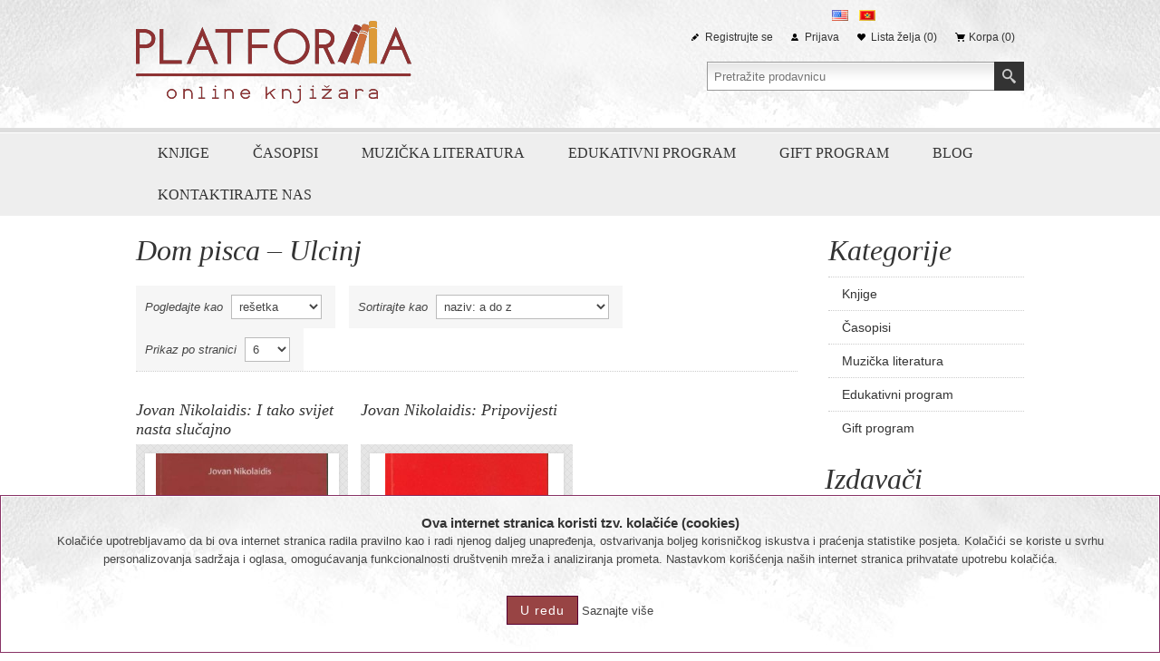

--- FILE ---
content_type: text/html; charset=utf-8
request_url: https://platformaknjiga.me/sr/inwritershouse-ulcinja
body_size: 7380
content:
<!DOCTYPE html><html lang=sr dir=ltr class=html-manufacturer-page><head><title>Dom pisca &#x2013; Ulcinj. Platforma knjiga</title><meta charset=UTF-8><meta name=description content="Online knjižara u Crnoj Gori koja objedinjuje ponudu svih knjiga objavljenih u Crnoj Gori "><meta name=keywords content=""><meta name=generator content=nopCommerce><meta name=viewport content="width=device-width, initial-scale=1.0, minimum-scale=1.0, maximum-scale=2.0"><script async src="https://www.googletagmanager.com/gtag/js?id=G-NYCPJE9DX1"></script><script>function gtag(){dataLayer.push(arguments)}window.dataLayer=window.dataLayer||[];gtag("js",new Date);gtag("config","G-NYCPJE9DX1")</script><link rel=stylesheet href="/css/Manufacturer.Head.styles.css?v=hyqGH5sAUCJBPZjAMt7HxzPXZCY"><link rel="shortcut icon" href=/icons/icons_0/icon.ico><body><input name=__RequestVerificationToken type=hidden value=CfDJ8KoSJGv8ioNOibuEcdwwWT8FLibKAQRxDm2EIrZSjR0NXn6FL5Lvbp6OHWdrQf2ShAXNMlqv6YYzZHlxKhIEVvUpWr1qbZ4rPLf5A2CXpgknI-X_L-FAf4iXgl4CaM-C2IvZc17CAflPAdVjDTn2vx8><div class=ajax-loading-block-window style=display:none></div><div id=dialog-notifications-success title=Obavijest style=display:none></div><div id=dialog-notifications-error title=Greška style=display:none></div><div id=dialog-notifications-warning title=Upozorenje style=display:none></div><div id=bar-notification class=bar-notification-container data-close=Zatvorite></div><!--[if lte IE 8]><div style=clear:both;height:59px;text-align:center;position:relative><a href=http://www.microsoft.com/windows/internet-explorer/default.aspx target=_blank> <img src=/Themes/Alicante/Content/img/ie_warning.jpg height=42 width=820 alt="You are using an outdated browser. For a faster, safer browsing experience, upgrade for free today."> </a></div><![endif]--><div class=master-wrapper-page><div class=master-wrapper-content><div class=header><div class=center><div class=header-logo><a href=/sr class=logo> <img alt="Platforma Knjiga" src=/Themes/Alicante/Content/img/logo.png> </a></div><div class=header-links-wrapper><div class=language-selector><ul class=language-list><li><a href="https://platformaknjiga.me/sr/changelanguage/1?returnUrl=%2Fsr%2Finwritershouse-ulcinja" title=English> <img title=English alt=English src=/images/flags/us.png> </a><li><a href="https://platformaknjiga.me/sr/changelanguage/2?returnUrl=%2Fsr%2Finwritershouse-ulcinja" title=Crnogorski> <img title=Crnogorski alt=Crnogorski class=selected src=/images/flags/me.png> </a></ul></div><div class=header-links><ul><li><a href="/sr/register?returnUrl=%2Fsr%2Finwritershouse-ulcinja" class=ico-register>Registrujte se</a><li><a href="/sr/login?returnUrl=%2Fsr%2Finwritershouse-ulcinja" class=ico-login>Prijava</a><li><a href=/sr/wishlist class=ico-wishlist> <span class=wishlist-label>Lista želja</span> <span class=wishlist-qty>(0)</span> </a><li id=topcartlink><a href=/sr/cart class=ico-cart> <span class=cart-label>Korpa</span> <span class=cart-qty>(0)</span> </a></ul></div><div id=flyout-cart class=flyout-cart><div class=mini-shopping-cart><div class=count>Vaša korpa je prazna.</div></div></div></div><div class="search-box store-search-box"><form method=get id=small-search-box-form action=/sr/search><input type=text class=search-box-text id=small-searchterms autocomplete=off name=q placeholder="Pretražite prodavnicu" aria-label="Pretražite prodavnicu"> <button type=submit class="button-1 search-box-button">Pretraga</button></form></div><div class=header-selectors-wrapper><div class=header-selects></div></div></div></div><div class=header-menu><input type=hidden value=false id=isRtlEnabled><div class=menu-title><span>Meni</span></div><ul class=top-menu><li><a href=/sr/knjige>Knjige</a><div class=plus-button></div><div class=sublist-wrap><ul class=sublist><li><a href=/sr/autobiografije>(Auto)biografije</a><li><a href=/sr/avantura>Avantura</a><li><a href=/sr/bajke>Bajke</a><li><a href=/sr/beletristika>Beletristika</a><li><a href=/sr/drama>Drama</a><li><a href=/sr/enciklopedije>Enciklopedije</a><li><a href=/sr/fantastika>Fantastika</a><li><a href=/sr/esejpublicistika>Esej/Publicistika </a><li><a href=/sr/knjige-lektira>Lektira</a><li><a href=/sr/filozofija>Filozofija</a><li><a href=/sr/lingvistika>Filologija/Lingvistika</a><li><a href=/sr/istorija>Istorija</a><li><a href=/sr/klasici>Klasici</a><li><a href=/sr/knjige-za-djecu>Knjige za djecu</a><li><a href=/sr/kratka-proza>Kratka proza</a><li><a href=/sr/knji%C5%BEevna-istorija-2>Knji&#x17E;evna istorija</a><li><a href=/sr/ljubavni-roman>Ljubavni roman</a><li><a href=/sr/memoari>Memoari</a><li><a href=/sr/monografije>Monografije</a><li><a href=/sr/prevedena-knji%C5%BEevnost-2>Prevedena knji&#x17E;evnost</a><li><a href=/sr/nau%C4%8Dna-i-stru%C4%8Dna-knjiga>Nau&#x10D;na i stru&#x10D;na knjiga</a><li><a href=/sr/nauka-o-knji%C5%BEevnosti>Nauka o knji&#x17E;evnosti</a><li><a href=/sr/poezija>Poezija</a><li><a href=/sr/popularna-literatura>Popularna literatura</a><li><a href=/sr/priru%C4%8Dnici>Priru&#x10D;nici</a><li><a href=/sr/putopisi>Putopisi</a><li><a href=/sr/pripovjetka>Pripovjetka</a><li><a href=/sr/polovneantikvarne-knjige>Polovne/Antikvarne knjige </a><li><a href=/sr/prirodne-nauke>Prirodne nauke</a><li><a href=/sr/politikologija-2>Politikologija</a><li><a href=/sr/rje%C4%8Dnici-leksikoni>Rje&#x10D;nici/ Leksikoni</a><li><a href=/sr/roman>Roman</a><li><a href=/sr/slikovnice>Slikovnice</a><li><a href=/sr/strip>Strip</a><li><a href=/sr/knjige-na-stranim-jezicima-2>Knjige na stranim jezicima</a></ul></div><li><a href=/sr/%C4%8Dasopisi>&#x10C;asopisi</a><li><a href=/sr/muzi%C4%8Dka-literatura>Muzi&#x10D;ka literatura</a><li><a href=/sr/edukativni-program>Edukativni program</a><li><a href=/sr/gift-program>Gift program</a><li><a href=/sr/blog>Blog</a><li><a href=/sr/contactus>Kontaktirajte nas</a></ul></div><div class=main-slider-wrapper></div><div class=ajaxCartInfo data-getajaxcartbuttonurl=/sr/NopAjaxCart/GetAjaxCartButtonsAjax data-productpageaddtocartbuttonselector=.add-to-cart-button data-productboxaddtocartbuttonselector=.product-box-add-to-cart-button data-productboxproductitemelementselector=.product-item data-usenopnotification=False data-nopnotificationcartresource="
			Proizvod je Dodat u Vašu &lt;a href=&#34;/sr/cart&#34;>korpu&lt;/a>
		" data-nopnotificationwishlistresource="
			Proizvod je Dodat u vašu &lt;a href=&#34;/sr/wishlist&#34;>lista želja&lt;/a>
		" data-enableonproductpage=True data-enableoncatalogpages=True data-minishoppingcartquatityformattingresource=({0}) data-miniwishlistquatityformattingresource=({0}) data-addtowishlistbuttonselector=.add-to-wishlist-button></div><input id=addProductVariantToCartUrl name=addProductVariantToCartUrl type=hidden value=/sr/AddProductFromProductDetailsPageToCartAjax> <input id=addProductToCartUrl name=addProductToCartUrl type=hidden value=/sr/AddProductToCartAjax> <input id=miniShoppingCartUrl name=miniShoppingCartUrl type=hidden value=/sr/MiniShoppingCart> <input id=flyoutShoppingCartUrl name=flyoutShoppingCartUrl type=hidden value=/sr/NopAjaxCartFlyoutShoppingCart> <input id=checkProductAttributesUrl name=checkProductAttributesUrl type=hidden value=/sr/CheckIfProductOrItsAssociatedProductsHasAttributes> <input id=getMiniProductDetailsViewUrl name=getMiniProductDetailsViewUrl type=hidden value=/sr/GetMiniProductDetailsView> <input id=flyoutShoppingCartPanelSelector name=flyoutShoppingCartPanelSelector type=hidden value=#flyout-cart> <input id=shoppingCartMenuLinkSelector name=shoppingCartMenuLinkSelector type=hidden value=.cart-qty> <input id=wishlistMenuLinkSelector name=wishlistMenuLinkSelector type=hidden value=.wishlist-qty><div id=product-ribbon-info data-productid=0 data-productboxselector=".product-item, .item-holder" data-productboxpicturecontainerselector=".picture, .item-picture" data-productpagepicturesparentcontainerselector=.product-essential data-productpagebugpicturecontainerselector=.picture data-retrieveproductribbonsurl=/sr/RetrieveProductRibbons></div><div class=quickViewData data-productselector=.product-item data-productselectorchild=.buttons data-retrievequickviewurl=/sr/quickviewdata data-quickviewbuttontext="Quick View" data-quickviewbuttontitle="Quick View" data-isquickviewpopupdraggable=True data-enablequickviewpopupoverlay=True data-accordionpanelsheightstyle=content data-getquickviewbuttonroute=/sr/getquickviewbutton></div><div class=ajax-loading-block-window style=display:none><div class=loading-image></div></div><div class=master-column-wrapper><div class=center-2><div class="page manufacturer-page"><div class=page-title><h1>Dom pisca &#x2013; Ulcinj</h1></div><div class=page-body><div class=product-selectors><div class=product-viewmode><span>Pogledajte kao</span> <select id=products-viewmode name=products-viewmode><option selected value=grid>Re&#x161;etka<option value=list>Lista</select></div><div class=product-sorting><span>Sortirajte kao</span> <select aria-label="Odabir redoslijeda sortiranja proizvoda" id=products-orderby name=products-orderby><option selected value=5>Naziv: A do Z<option value=6>Naziv: Z do A<option value=10>cjena: od najni&#x17E;e do najvi&#x161;e<option value=11>cjena: od najvi&#x161;e do najni&#x17E;e</select></div><div class=product-page-size><span>Prikaz po stranici</span> <select aria-label="Odabir broja proizvoda po stranici" id=products-pagesize name=products-pagesize><option value=3>3<option selected value=6>6<option value=9>9</select></div></div><div class=products-container><div class=ajax-products-busy></div><div class=products-wrapper><div class=product-grid><div class=item-grid><div class=item-box><h2 class=product-title><a href=/sr/i-tako-svijet-nasta-slu%C4%8Dajno>Jovan Nikolaidis: I tako svijet nasta slu&#x10D;ajno</a></h2><div class=product-item data-productid=26><div class=picture><a href=/sr/i-tako-svijet-nasta-slu%C4%8Dajno title="Prikažite detalje za Jovan Nikolaidis: I tako svijet nasta slučajno"> <img src="[data-uri]" data-lazyloadsrc=https://platformaknjiga.me/images/thumbs/0000074_jovan-nikolaidis-i-tako-svijet-nasta-slucajno_360.jpeg alt="Slika Jovan Nikolaidis: I tako svijet nasta slučajno" title="Prikažite detalje za Jovan Nikolaidis: I tako svijet nasta slučajno"> </a></div><div class=details><div class=description><a href=/sr/i-tako-svijet-nasta-slu%C4%8Dajno title="Prikažite detalje za Jovan Nikolaidis: I tako svijet nasta slučajno"> Roman Jovana Nikolaidisa „I tako svijet nasta slučajno“ pisan je u stilskom višeglasju, sačinjenom od dnevničkih beleški u kojima se prepliću prozni zapisi, lirske minijature, mikroeseji, epistolarne forme, političke i kulturološke analize, ali i glasovi drugih – pisma iz tuđine prijatelja Zorana Mutića, citati pisaca i mislilaca, među kojima povlašćeno mesto ima Karl Jaspers i njegovo ’Pitanje krivice’. Stilska heterogenost nije tek puko formalno obeležje Jovanovog rukopisa, već suštinski proizilazi iz njegovog intelektualnog i duhovnog habitusa. (Iz recenzije Tomislava Markovića) </a></div><div class=product-rating-box title="0 ocjena(a)"><div class=rating><div style=width:0%></div></div></div><div class=add-info><div class=prices><span class="price old-price">&#x20AC;6,00</span> <span class="price actual-price">&#x20AC;3,50</span></div><div class=buttons><button type=button class="button-2 product-box-add-to-cart-button" onclick="return AjaxCart.addproducttocart_catalog(&#34;/addproducttocart/catalog/26/1/1&#34;),!1">Dodajte u korpu</button> <button type=button class="button-2 add-to-compare-list-button" title="Dodajte listi za poređenje" onclick="return AjaxCart.addproducttocomparelist(&#34;/compareproducts/add/26&#34;),!1">Dodajte listi za poređenje</button> <button type=button class="button-2 add-to-wishlist-button" title="Dodajte na lista želja" onclick="return AjaxCart.addproducttocart_catalog(&#34;/addproducttocart/catalog/26/2/1&#34;),!1">Dodajte na lista želja</button></div></div></div></div></div><div class=item-box><h2 class=product-title><a href=/sr/pripovijesti>Jovan Nikolaidis: Pripovijesti</a></h2><div class=product-item data-productid=20><div class=picture><a href=/sr/pripovijesti title="Prikažite detalje za Jovan Nikolaidis: Pripovijesti"> <img src="[data-uri]" data-lazyloadsrc=https://platformaknjiga.me/images/thumbs/0000058_jovan-nikolaidis-pripovijesti_360.jpeg alt="Slika Jovan Nikolaidis: Pripovijesti" title="Prikažite detalje za Jovan Nikolaidis: Pripovijesti"> </a></div><div class=details><div class=description><a href=/sr/pripovijesti title="Prikažite detalje za Jovan Nikolaidis: Pripovijesti"> Knjiga „Pripovijesti“ Jovana Nikoladisa objavljena je u izdanju Doma pisca iz Ulcinja. Riječ je o petoj knjizi edicije Samostalna izdanja Jovana Nikolaidisa. "Nova pripovjedačka knjiga donosi 10 narativa, u kojima se srijećemo s prepoznatljivim pripovjedačkim bravurama i mediteranskom atmosferom, ispunjenom grijehovima, zabranima i ljepotom. Kritika je u Nikolaidisovim ranijm ostvarenjima primijetila splet pripovjedačkih postupaka i narativnu igru glasovima i statusom vremena, te autorovu sklonost postmodernim obrascima, ali antiutopijskim modelima pripovijedanja." (Fokalizator) </a></div><div class=product-rating-box title="0 ocjena(a)"><div class=rating><div style=width:0%></div></div></div><div class=add-info><div class=prices><span class="price old-price">&#x20AC;6,00</span> <span class="price actual-price">&#x20AC;4,00</span></div><div class=buttons><button type=button class="button-2 product-box-add-to-cart-button" onclick="return AjaxCart.addproducttocart_catalog(&#34;/addproducttocart/catalog/20/1/1&#34;),!1">Dodajte u korpu</button> <button type=button class="button-2 add-to-compare-list-button" title="Dodajte listi za poređenje" onclick="return AjaxCart.addproducttocomparelist(&#34;/compareproducts/add/20&#34;),!1">Dodajte listi za poređenje</button> <button type=button class="button-2 add-to-wishlist-button" title="Dodajte na lista želja" onclick="return AjaxCart.addproducttocart_catalog(&#34;/addproducttocart/catalog/20/2/1&#34;),!1">Dodajte na lista želja</button></div></div></div></div></div></div></div></div></div></div></div></div><div class=side-2><div class=nopAjaxFilters7Spikes data-categoryid=0 data-manufacturerid=9 data-vendorid=0 data-isonsearchpage=False data-searchkeyword="" data-searchcategoryid=0 data-searchmanufacturerid=0 data-searchvendorid=0 data-searchpricefrom="" data-searchpriceto="" data-searchincludesubcategories=False data-searchinproductdescriptions=False data-searchadvancedsearch=False data-getfilteredproductsurl=/sr/getFilteredProducts data-productslistpanelselector=.product-list data-productsgridpanelselector=.product-grid data-pagerpanelselector=.pager data-pagerpanelintegrationselector=".product-grid, .product-list" data-sortoptionsdropdownselector=#products-orderby data-viewoptionsdropdownselector=".viewmode-icon, #products-viewmode" data-productspagesizedropdownselector=#products-pagesize data-filtersuimode=usecheckboxes data-defaultviewmode=grid data-enableinfinitescroll=False data-infinitescrollloadertext="Loading more products ..." data-scrolltoelement=False data-scrolltoelementselector=.product-selectors data-scrolltoelementadditionaloffset=0 data-showselectedfilterspanel=False data-numberofreturnedproductsselector=false data-selectedoptionstargetselector=".nopAjaxFilters7Spikes .filtersPanel:first" data-selectedoptionstargetaction=prependTo data-isrtl=false data-closefilterspanelafterfiltrationinmobile=true data-no-products-window-title="No results found" data-no-products-window-message="There are no products for the filters that you selected. Please widen your search criteria."></div><input id=availableSortOptionsJson name=availableSortOptionsJson type=hidden value="[{&#34;Disabled&#34;:false,&#34;Group&#34;:null,&#34;Selected&#34;:true,&#34;Text&#34;:&#34;Naziv: A do Z&#34;,&#34;Value&#34;:&#34;5&#34;},{&#34;Disabled&#34;:false,&#34;Group&#34;:null,&#34;Selected&#34;:false,&#34;Text&#34;:&#34;Naziv: Z do A&#34;,&#34;Value&#34;:&#34;6&#34;},{&#34;Disabled&#34;:false,&#34;Group&#34;:null,&#34;Selected&#34;:false,&#34;Text&#34;:&#34;cjena: od najniže do najviše&#34;,&#34;Value&#34;:&#34;10&#34;},{&#34;Disabled&#34;:false,&#34;Group&#34;:null,&#34;Selected&#34;:false,&#34;Text&#34;:&#34;cjena: od najviše do najniže&#34;,&#34;Value&#34;:&#34;11&#34;}]"> <input id=availableViewModesJson name=availableViewModesJson type=hidden value="[{&#34;Disabled&#34;:false,&#34;Group&#34;:null,&#34;Selected&#34;:true,&#34;Text&#34;:&#34;Rešetka&#34;,&#34;Value&#34;:&#34;grid&#34;},{&#34;Disabled&#34;:false,&#34;Group&#34;:null,&#34;Selected&#34;:false,&#34;Text&#34;:&#34;Lista&#34;,&#34;Value&#34;:&#34;list&#34;}]"> <input id=availablePageSizesJson name=availablePageSizesJson type=hidden value="[{&#34;Disabled&#34;:false,&#34;Group&#34;:null,&#34;Selected&#34;:false,&#34;Text&#34;:&#34;3&#34;,&#34;Value&#34;:&#34;3&#34;},{&#34;Disabled&#34;:false,&#34;Group&#34;:null,&#34;Selected&#34;:true,&#34;Text&#34;:&#34;6&#34;,&#34;Value&#34;:&#34;6&#34;},{&#34;Disabled&#34;:false,&#34;Group&#34;:null,&#34;Selected&#34;:false,&#34;Text&#34;:&#34;9&#34;,&#34;Value&#34;:&#34;9&#34;}]"><div class="block block-category-navigation"><div class=title><strong>Kategorije</strong></div><div class=listbox><ul class=list><li class=inactive><a href=/sr/knjige>Knjige </a><li class=inactive><a href=/sr/%C4%8Dasopisi>&#x10C;asopisi </a><li class=inactive><a href=/sr/muzi%C4%8Dka-literatura>Muzi&#x10D;ka literatura </a><li class=inactive><a href=/sr/edukativni-program>Edukativni program </a><li class=inactive><a href=/sr/gift-program>Gift program </a></ul></div></div><div class="block block-manufacturer-navigation"><div class=title><strong>Izdavači</strong></div><div class=listbox><ul class=list><li class=inactive><a href=/sr/canu-crnogorska-akademija-nauka-i-umjetnosti>CANU - Crnogorska akademija nauka i umjetnosti</a><li class=inactive><a href=/sr/samizdat-be92>Samizdat BE92</a></ul><div class=view-all><a href=/sr/manufacturer/all>Pogledajte sve</a></div></div></div><div class="block block-popular-tags"><div class=title><strong>Oznake proizvoda</strong></div><div class=listbox><div class=tags><ul><li><a href=/sr/crnogorska-knji%C5%BEevnost style=font-size:120%>crnogorska knji&#x17E;evnost</a><li><a href=/sr/crnogorska-knji%C5%BEevnost-20-vijeka style=font-size:90%>crnogorska knji&#x17E;evnost 20. vijeka</a><li><a href=/sr/crnogorska-knji%C5%BEevnost-21-vijeka style=font-size:120%>crnogorska knji&#x17E;evnost 21. vijeka</a><li><a href=/sr/crnogorska-poezija style=font-size:85%>crnogorska poezija</a><li><a href=/sr/crnogorski-roman style=font-size:90%>crnogorski roman</a><li><a href=/sr/dje%C4%8Dije-knjige style=font-size:85%>dje&#x10D;ije knjige</a><li><a href=/sr/lektira style=font-size:90%>lektira</a><li><a href=/sr/monografija style=font-size:85%>monografija</a><li><a href=/sr/muzi%C4%8Dki-centar-bim-bam style=font-size:90%>muzi&#x10D;ki centar bim bam</a><li><a href=/sr/na-popustu style=font-size:150%>na popustu</a><li><a href=/sr/poezija-3 style=font-size:85%>poezija</a><li><a href=/sr/prevedena-knji%C5%BEevnost style=font-size:80%>prevedena knji&#x17E;evnost</a><li><a href=/sr/roman-2 style=font-size:100%>roman</a><li><a href=/sr/savremena-crnogorska-knji%C5%BEevnost style=font-size:90%>savremena crnogorska knji&#x17E;evnost</a><li><a href=/sr/savremena-knji%C5%BEevnost style=font-size:85%>savremena knji&#x17E;evnost</a></ul></div><div class=view-all><a href=/sr/producttag/all>Pogledajte sve</a></div></div></div></div></div><div class=footer><div class=footer-upper><div class=center><div class="footer-block footer-block-first"><h3>Kontakt</h3><ul class=footer-menu><li class=email>kontakt[at]platformaknjiga.me</ul></div><div class=footer-block><h3>Korisnička podrška</h3><ul class=footer-menu><li><a href=/sr/contactus>Kontaktirajte nas</a><li><a href=/sr/sitemap>Mapa stranice</a><li><a href=/sr/uslovi-pla%C4%87anja>Uslovi pla&#x107;anja</a><li><a href=/sr/isporuka-povracaj>Isporuka i povra&#x107;aj</a><li><a href=/sr/politika-privatnosti>Politika privatnosti</a><li><a href=/sr/conditions-of-use>Uslovi kori&#x161;&#x107;enja</a><li><a href=/sr/o-nama>O nama</a></ul></div><div class=footer-block><h3>Moj nalog</h3><ul class=footer-menu><li><a href=/sr/customer/info>Moj nalog</a><li><a href=/sr/order/history>Narudžbine</a><li><a href=/sr/customer/addresses>Adrese</a></ul></div><div class=footer-block><h3>Izdvajamo</h3><ul class=footer-menu><li><a href=/sr/newproducts>Novi proizvodi</a><li><a href=/sr/recentlyviewedproducts>Nedavno pregledani proizvodi</a><li><a href=/sr/compareproducts>Lista za poređenje proizvoda</a></ul></div></div></div><div class=footer-lower><div class=center><div class=accepted-payment-methods><h3>Opcije plaćanja</h3><ul><li class=method1><li class=method2><li class=method3><li class=method4></ul></div><div class=social-sharing><h3>Pratite nas</h3><ul><li><a target=_blank class=facebook href="https://www.facebook.com/profile.php?id=61567130942842" rel="noopener noreferrer" aria-label=Facebook></a><li><a target=_blank class=twitter href="https://www.instagram.com/platformaknjiga.me/" rel="noopener noreferrer" aria-label=Tvitter></a><li><a class=rss href=/news/rss/2 aria-label=RSS></a></ul></div><div class=subscribe-to-newsletter><div class=newsletter><div class=title><strong>Novosti</strong></div><div class=newsletter-subscribe id=newsletter-subscribe-block><div class=newsletter-email><input id=newsletter-email class=newsletter-subscribe-text placeholder="Unesite svoj e-mail ovdje..." aria-label="Prijavite se za naše novosti" type=email name=NewsletterEmail> <button type=button id=newsletter-subscribe-button class="button-1 newsletter-subscribe-button">Pretplatite se</button></div><div class=newsletter-validation><span id=subscribe-loading-progress style=display:none class=please-wait>Pričekajte...</span> <span class=field-validation-valid data-valmsg-for=NewsletterEmail data-valmsg-replace=true></span></div></div><div class=newsletter-result id=newsletter-result-block></div></div></div></div></div></div><div class=bottom><div class=center><div class=footer-powered-by>Powered by <a href="https://www.nopcommerce.com/" target=_blank rel=nofollow>nopCommerce</a></div><div class=footer-disclaimer>Autorska prava &copy; 2026 Platforma Knjiga. Sva prava zadržana.</div><div class=footer-store-theme></div></div></div></div></div><div id=eu-cookie-bar-notification class=eu-cookie-bar-notification><div class=content><div class=text><h3>Ova internet stranica koristi tzv. kolačiće (cookies)</h3>Kolačiće upotrebljavamo da bi ova internet stranica radila pravilno kao i radi njenog daljeg unapređenja, ostvarivanja boljeg korisničkog iskustva i praćenja statistike posjeta. Kolačići se koriste u svrhu personalizovanja sadržaja i oglasa, omogućavanja funkcionalnosti društvenih mreža i analiziranja prometa. Nastavkom korišćenja naših internet stranica prihvatate upotrebu kolačića.</div><div class=buttons-more><button type=button class="ok-button button-1" id=eu-cookie-ok>U redu</button> <a class=learn-more href=/sr/politika-privatnosti>Saznajte više</a></div></div></div><script src="/js/Manufacturer.Footer.scripts.js?v=_3tIdcGwFBKPLQC3g5cwu6ATJLs"></script><script>$(document).ready(function(){var n=$("#products-viewmode");n.on("change",function(){CatalogProducts.getProducts()});$(CatalogProducts).on("before",function(t){t.payload.urlBuilder.addParameter("viewmode",n.val())})})</script><script>$(document).ready(function(){var n=$("#products-orderby");n.on("change",function(){CatalogProducts.getProducts()});$(CatalogProducts).on("before",function(t){t.payload.urlBuilder.addParameter("orderby",n.val())})})</script><script>$(document).ready(function(){var n=$("#products-pagesize");n.on("change",function(){CatalogProducts.getProducts()});$(CatalogProducts).on("before",function(t){t.payload.urlBuilder.addParameter("pagesize",n.val())})})</script><script>function addPagerHandlers(){$("[data-page]").on("click",function(n){return n.preventDefault(),CatalogProducts.getProducts($(this).data("page")),!1})}$(document).ready(function(){CatalogProducts.init({ajax:!0,browserPath:"/sr/inwritershouse-ulcinja",fetchUrl:"/manufacturer/products?manufacturerId=9"});addPagerHandlers();$(CatalogProducts).on("loaded",function(){addPagerHandlers()})})</script><script>var localized_data={AjaxCartFailure:"Proizvod nije uspeo da dodate. Osvežite stranicu i pokušajte još jednom."};AjaxCart.init(!1,".header-links .cart-qty",".header-links .wishlist-qty","#flyout-cart",localized_data)</script><script>$(document).ready(function(){$(".header-links-wrapper").on("mouseenter","#topcartlink",function(){$("#flyout-cart").addClass("active")});$(".header-links-wrapper").on("mouseleave","#topcartlink",function(){$("#flyout-cart").removeClass("active")});$(".header-links-wrapper").on("mouseenter","#flyout-cart",function(){$("#flyout-cart").addClass("active")});$(".header-links-wrapper").on("mouseleave","#flyout-cart",function(){$("#flyout-cart").removeClass("active")})})</script><script>$("#small-search-box-form").on("submit",function(n){$("#small-searchterms").val()==""&&(alert("Molimo Vas unesite neku ključnu riječ za pretragu"),$("#small-searchterms").focus(),n.preventDefault())})</script><script>$(document).ready(function(){var n,t;$("#small-searchterms").autocomplete({delay:500,minLength:3,source:"/catalog/searchtermautocomplete",appendTo:".search-box",select:function(n,t){return $("#small-searchterms").val(t.item.label),setLocation(t.item.producturl),!1},open:function(){n&&(t=document.getElementById("small-searchterms").value,$(".ui-autocomplete").append('<li class="ui-menu-item" role="presentation"><a href="/search?q='+t+'">Prikaz svih rezultata...<\/a><\/li>'))}}).data("ui-autocomplete")._renderItem=function(t,i){var r=i.label;return n=i.showlinktoresultsearch,r=htmlEncode(r),$("<li><\/li>").data("item.autocomplete",i).append("<a><img src='"+i.productpictureurl+"'><span>"+r+"<\/span><\/a>").appendTo(t)}})</script><script>(function(n,t){n(document).ready(function(){t.prepareTopMenu()});n(document).on("themeBreakpointPassed7Spikes",function(n){n.isInitialLoad||window.sevenSpikesTheme||t.prepareTopMenu()})})(jQuery,sevenSpikesCore)</script><script>function newsletter_subscribe(n){var i=$("#subscribe-loading-progress"),t;i.show();t={subscribe:n,email:$("#newsletter-email").val()};addAntiForgeryToken(t);$.ajax({cache:!1,type:"POST",url:"/subscribenewsletter",data:t,success:function(n){$("#newsletter-result-block").html(n.Result);n.Success?($("#newsletter-subscribe-block").hide(),$("#newsletter-result-block").show()):$("#newsletter-result-block").fadeIn("slow").delay(2e3).fadeOut("slow")},error:function(){alert("Failed to subscribe.")},complete:function(){i.hide()}})}$(document).ready(function(){$("#newsletter-subscribe-button").on("click",function(){newsletter_subscribe("true")});$("#newsletter-email").on("keydown",function(n){if(n.keyCode==13)return $("#newsletter-subscribe-button").trigger("click"),!1})})</script><script>$(document).ready(function(){$("#eu-cookie-bar-notification").show();$("#eu-cookie-ok").on("click",function(){var n={};addAntiForgeryToken(n);$.ajax({cache:!1,type:"POST",data:n,url:"/eucookielawaccept",dataType:"json",success:function(){$("#eu-cookie-bar-notification").hide()},error:function(){alert("Cannot store value")}})})})</script>

--- FILE ---
content_type: text/html; charset=utf-8
request_url: https://platformaknjiga.me/sr/NopAjaxCart/GetAjaxCartButtonsAjax
body_size: -310
content:


        <div class="ajax-cart-button-wrapper qty-enabled" data-productid="26" data-isproductpage="false">
                        <input type="text" data-quantityproductid="26" class="productQuantityTextBox" value="1" />
                <button type="button" class="button-2 product-box-add-to-cart-button nopAjaxCartProductListAddToCartButton" data-productid="26">
                    Dodajte u korpu
                </button>


        </div>
        <div class="ajax-cart-button-wrapper qty-enabled" data-productid="20" data-isproductpage="false">
                        <input type="text" data-quantityproductid="20" class="productQuantityTextBox" value="1" />
                <button type="button" class="button-2 product-box-add-to-cart-button nopAjaxCartProductListAddToCartButton" data-productid="20">
                    Dodajte u korpu
                </button>


        </div>


--- FILE ---
content_type: text/css; charset=UTF-8
request_url: https://platformaknjiga.me/css/Manufacturer.Head.styles.css?v=hyqGH5sAUCJBPZjAMt7HxzPXZCY
body_size: 29108
content:
*{margin:0;outline:none;padding:0;text-decoration:none;box-sizing:border-box}*:before,*:after{box-sizing:border-box}html{margin:0 !important;-webkit-text-size-adjust:none}ol,ul{list-style:none}a img{border:none}a:active{outline:none}button::-moz-focus-inner,input[type="button"]::-moz-focus-inner,input[type="submit"]::-moz-focus-inner,input[type="reset"]::-moz-focus-inner,input[type="file"]>input[type="button"]::-moz-focus-inner{margin:0;border:0;padding:0}input[type="button"],input[type="submit"],input[type="reset"],input[type="text"],input[type="password"],input[type="email"],input[type="tel"],textarea,button{border-radius:0}input[type="button"],input[type="submit"],input[type="reset"]{-webkit-appearance:none}input::-moz-placeholder{opacity:1}input:-webkit-autofill{-webkit-box-shadow:inset 0 0 0 1000px #fff}script{display:none !important}body{max-width:100%;overflow-x:hidden;background-color:#fff;font:normal 13px Tahoma,Geneva,sans-serif;color:#444}h1,h2,h3,h4,h5,h6{color:#333}p{line-height:20px}a{color:inherit;cursor:pointer}img{max-width:100%}a img{max-height:100%;opacity:.99}a:hover img{opacity:.9}table{width:100%;border-collapse:collapse}input[type="button"],input[type="submit"],button,.button-1,.button-2{font-family:Arial,Helvetica,sans-serif;cursor:pointer}input[type="text"],input[type="password"],input[type="email"],input[type="tel"],textarea,select{border:1px solid #bbb;background-color:#fff;padding:7px;font-size:13px;color:#333}textarea{min-height:150px}select{padding:2px}input[type="text"]:focus,input[type="password"]:focus,input[type="email"]:focus,input[type="tel"]:focus,textarea:focus,select:focus{border-color:#666}input[type="checkbox"],input[type="radio"],input[type="checkbox"]+*,input[type="radio"]+*{vertical-align:middle}.master-wrapper-page{background:url('../Themes/Alicante/Content/img/background1.jpg') no-repeat center top,url('../Themes/Alicante/Content/img/background2.jpg') no-repeat center bottom}.master-column-wrapper{width:90%;margin:0 auto 40px}.center-1{margin:0 0 50px}.page{min-height:200px;text-align:center}.page-title{margin:0 0 20px}.page-title h1{float:left;font:italic 32px "Times New Roman",Times,serif}.page:after,.page-title:after,.page-body:after{content:"";display:block;clear:both}.link-rss{display:none;float:right;width:36px;height:36px;background:url('../Themes/Alicante/Content/img/social_sprite.png') -180px center no-repeat;font-size:0 !important}.category-description ul,.manufacturer-description ul,.full-description ul,.topic-block ul,.topic-page ul,.post-body ul,.news-body ul,.custom-tab ul{margin:12px 0;padding-left:36px;list-style:disc}.category-description ol,.manufacturer-description ol,.full-description ol,.topic-block ol,.topic-page ol,.post-body ol,.news-body ol,.custom-tab ol{margin:12px 0;padding-left:36px;list-style:decimal}.category-description p,.manufacturer-description p,.full-description p,.topic-block p,.topic-page p,.post-body p,.news-body p,.custom-tab p{margin:10px 0}.category-description img,.manufacturer-description img,.full-description img,.topic-block img,.topic-page img,.post-body img,.news-body img,.custom-tab img{height:auto}.category-description a,.manufacturer-description a,.full-description a,.topic-html-content a,.topic-page a,.post-body a,.news-body a,.custom-tab a{color:#333;text-decoration:underline}.category-description table,.manufacturer-description table,.vendor-description table,.full-description table,.topic-html-content table,.post-body table,.news-body table{margin:20px 0}.category-description td,.manufacturer-description td,.vendor-description td,.full-description td,.topic-html-content td,.post-body td,.news-body td{border:1px solid #ccc;padding:5px}.fieldset,.section{position:relative;margin:0 0 25px}.fieldset .title,.section .title{margin:0 0 10px;font:italic 18px "Times New Roman",Times,serif;color:#984444}.form-fields{position:relative;border:1px solid #ddd;padding:15px;color:#333}.inputs{position:relative;margin:10px 0;text-align:center;white-space:nowrap;font-size:0}.inputs:after{content:"";display:block;clear:both}.inputs label{display:block;width:100%;margin:0 0 5px;text-align:center;font-size:13px}.inputs input[type="text"],.inputs input[type="password"],.inputs input[type="email"],.inputs input[type="tel"],.inputs select,.inputs textarea{width:320px;height:32px;max-width:100%;padding:6px 8px;vertical-align:middle;font-size:13px}.inputs select{padding:5px}.inputs textarea{padding:8px}.inputs .option-list{display:inline-block;width:320px;max-width:100%;vertical-align:middle;white-space:normal}.inputs .option-list li{display:inline-block;margin:5px}.inputs .option-list label{display:inline;width:auto !important;margin:0 5px}.inputs.reversed{margin:0 0 20px;text-align:center}.required{margin:0 -8px 0 2px;vertical-align:top;font-size:14px;color:#c00}.message-error,.field-validation-error,.username-not-available-status,.password-error{display:block;margin:5px 0 0;text-align:center;font-size:12px;color:#c00}.field-validation-valid,.username-available-status{display:block;margin:5px 0 0;text-align:center;font-size:12px}.field-validation-error:empty,.field-validation-valid:empty{display:none}.captcha-box{margin:0 0 15px;text-align:center;line-height:0}.captcha-box>div{display:inline-block}.captcha-box input{height:auto}.cart,.data-table,.compare-products-table,.forums-table-section table{margin:0 0 20px}.cart th,.data-table th,.forums-table-section th{border-width:4px 1px 0;border-style:solid;border-color:#ddd #eee transparent;background-color:#eee;box-shadow:inset 0 1px 0 #fff;padding:10px;white-space:nowrap}.cart th:first-child,.data-table th:first-child,.forums-table-section th:first-child{border-left-color:#ddd}.cart th:last-child,.data-table th:last-child,.forums-table-section th:last-child{border-right-color:#ddd}.cart td,.data-table td,.compare-products-table td,.forums-table-section td{min-width:50px;border:1px solid #ddd;background-color:#fff;padding:10px}.cart td:first-child,.data-table td:first-child,.compare-products-table td:first-child{text-align:center}.cart a,.data-table a,.forums-table-section td a{font-weight:bold}.cart a:hover,.data-table a:hover,.forums-table-section td a:hover{color:#333;text-decoration:underline}.cart .remove-from-cart,.cart .add-to-cart{position:relative;text-align:center}.cart .td-title,.cart .sku{display:none !important}.cart .remove-from-cart button{position:absolute;top:0;right:0;bottom:0;left:0;width:24px;height:24px;margin:auto;border:1px solid #999;background:#fff url('../Themes/Alicante/Content/img/close.png') center no-repeat}.cart .remove-from-cart button:hover{opacity:.9}.cart .remove-from-cart input{opacity:0}.cart .product-picture img{min-width:50px}.cart th.product,.cart td.product{text-align:left}.cart .attributes,.cart .edit-item{margin:10px 0 0}.cart .quantity .qty-input,.cart .quantity .qty-dropdown{width:44px;height:32px}.cart .unit-price{white-space:nowrap}.cart td.subtotal span{display:inline-block;margin:5px 0;color:#984444;white-space:nowrap}.order-notes .data-table th,.order-notes .data-table td{text-align:left}.bar-notification{display:none;position:fixed;bottom:0;left:0;z-index:1040;width:100%;overflow:hidden;padding:12px;color:#fff;opacity:.9}.bar-notification.success{background:#393}.bar-notification.warning{background:#f93}.bar-notification.error{background:#e12}.bar-notification .content{float:left;margin:0 10px 0 0;line-height:24px}.bar-notification .content a{color:#fff;text-decoration:underline}.bar-notification .close{float:right;width:24px;height:24px;background:#fff url('../Themes/Alicante/Content/img/close.png') center no-repeat;cursor:pointer}.bar-notification .close:hover{opacity:.95}.noscript{background-color:#ff9;padding:10px;text-align:center}.ajax-loading-block-window{position:fixed;top:50%;left:50%;z-index:999;width:32px;height:32px;margin:-16px 0 0 -16px;background:url('../Themes/Alicante/Content/img/loading.gif') center no-repeat}.ui-dialog{position:absolute !important;z-index:1050;width:400px !important;max-width:95%;border:1px solid #ccc;box-shadow:0 1px 5px rgba(0,0,0,.15);background-color:#fff}.ui-dialog-titlebar{border:1px solid #fff;border-bottom:1px solid #bbb;overflow:hidden;background:#ddd url('../Themes/Alicante/Content/img/headpad.png') top repeat-x;padding:10px;font-size:14px;color:#333;text-shadow:1px 1px #eee}.ui-dialog-titlebar span{float:left;line-height:24px;text-transform:uppercase}.ui-dialog-titlebar button{float:right;width:24px;height:24px;border:1px solid #999;background:#fff url('../Themes/Alicante/Content/img/close.png') center no-repeat;font-size:0}.ui-dialog-titlebar button:hover{opacity:.9}.ui-dialog-content{height:auto !important;padding:10px;line-height:20px}.ui-dialog-content .page{min-height:0}.ui-dialog-content .page-title{margin:0;padding:10px}.ui-dialog-content .page-title h1{float:none;font-size:24px}.ui-dialog-content .page-body{padding:0 10px !important}.ui-dialog-content .page-body p{margin:0 0 10px}.eu-cookie-bar-notification{position:fixed;bottom:0;left:0;right:0;z-index:1050;max-width:100%;margin:0;border:1px solid #836;box-shadow:0 1px 2px rgba(0,0,0,.2),inset 0 0 0 1px #fff;background:#fff url('../Themes/Alicante/Content/img/background1.jpg') center bottom no-repeat;padding:20px;text-align:center}.eu-cookie-bar-notification .text{margin:0 0 20px;line-height:20px}.eu-cookie-bar-notification button{min-width:75px;margin:10px 0;border:1px solid #503;background-color:#984444;padding:7px 14px;font-size:14px;color:#fff;letter-spacing:1px}.eu-cookie-bar-notification button:hover{opacity:.9}.eu-cookie-bar-notification a:hover{color:#984444}.admin-header-links{background-color:#333;border-bottom:1px solid #fff;text-align:center}.admin-header-links .impersonate{display:inline-block}.admin-header-links a,.admin-header-links span{display:inline-block;padding:8px 10px;font-size:12px;font-weight:bold;text-transform:uppercase;color:#fff}.admin-header-links a:hover{text-decoration:underline}.header{width:90%;margin:0 auto;text-align:center}.header .center{padding:5px 0 10px 0}.header .center:after{content:"";display:block;clear:both}.header-logo{margin:0 0 15px;font-size:0}.header-logo a{display:inline-block}.header-links-wrapper{position:relative;margin:0 0 15px}.header-links ul{font-size:0}.header-links li{display:inline-block;margin:0 10px}.header-links a{display:inline-block;padding:0 0 0 15px;background-position:left center;background-repeat:no-repeat;font-size:12px;line-height:32px;color:#333;transition:all .2s ease}.header-links a.ico-login,.header-links a.ico-account{background-image:url('../Themes/Alicante/Content/img/icon_login.png')}.header-links a.ico-register{background-image:url('../Themes/Alicante/Content/img/icon_register.png')}.header-links a.ico-logout{background-image:url('../Themes/Alicante/Content/img/icon_logout.png')}.header-links a.ico-inbox{background-image:url('../Themes/Alicante/Content/img/icon_inbox.png')}.header-links a.ico-wishlist{background-image:url('../Themes/Alicante/Content/img/icon_wish.png')}.header-links a.ico-cart{background-image:url('../Themes/Alicante/Content/img/icon_cart.png')}.header-links a:hover{color:#984444}.flyout-cart{display:none;position:absolute;right:0;z-index:1090;width:300px;background-color:#fff;text-align:left}.mini-shopping-cart{padding:10px;box-shadow:0 1px 4px rgba(0,0,0,.2);font-size:11px}.mini-shopping-cart a{line-height:normal !important;color:#333 !important;font-weight:bold}.mini-shopping-cart a:hover{color:#000}.mini-shopping-cart .count{margin:0 0 5px;padding:5px 0;color:#333}.mini-shopping-cart .items{margin:0 0 10px}.mini-shopping-cart .item{border-bottom:1px dotted #ccc;overflow:hidden;padding:8px}.mini-shopping-cart .item.first{border-top:1px dotted #ccc}.mini-shopping-cart .item .picture{float:left;width:50px;text-align:center;font-size:0}.mini-shopping-cart .item .picture a{display:block}.mini-shopping-cart .item .product{margin-left:56px}.mini-shopping-cart .item .name{margin:0 0 8px;font-size:12px}.mini-shopping-cart .item .attributes{margin:0}.mini-shopping-cart .item .price span,.mini-shopping-cart .item .quantity span{color:#000}.mini-shopping-cart .totals{margin:0 0 10px;text-align:right;font-size:13px;color:#333}.mini-shopping-cart .totals strong{color:#c00}.mini-shopping-cart .buttons{text-align:right}.mini-shopping-cart button{display:inline-block;height:30px;border:none;background-color:#333;padding:0 12px;text-align:center;font-size:12px;color:#fff;text-transform:uppercase}.mini-shopping-cart button:hover{background-color:#444}.search-box{position:relative}.search-box form{position:relative;max-width:350px;margin:auto}.search-box form:after{content:"";display:block;clear:both}.search-box input.search-box-text{float:left;width:calc(100% - 32px);height:32px;border-color:#999;background:#fff url('../Themes/Alicante/Content/img/searchbox-background.png') repeat-x top}.search-box input.search-box-text:focus{border-color:#666}.search-box .search-box-button{float:left;overflow:hidden;width:33px;height:32px;margin:0 0 0 -1px;border:none;background:#333 url('../Themes/Alicante/Content/img/icon4.png') center no-repeat;font-size:0}.search-box .search-box-button:hover{background-color:#444}.ui-helper-hidden-accessible{display:none}.ui-autocomplete{position:absolute;z-index:1002 !important;margin-top:-1px;width:calc(100% - 32px) !important;border:1px solid #999;border-top:none;box-shadow:0 1px 2px rgba(0,0,0,.2);background-color:#fff;text-align:left}.ui-autocomplete li{border-top:1px solid #ccc}.ui-autocomplete a{display:block;padding:8px;color:#666;font-size:12px;overflow:hidden;white-space:nowrap;text-overflow:ellipsis}.ui-autocomplete a:hover,.ui-autocomplete .ui-state-focus{background-color:#eee;color:#000;cursor:pointer}.ui-autocomplete img{margin:0 5px 0 0;vertical-align:middle}.header-selectors-wrapper{margin:25px 0 0;font-size:0}.header-selects>div{display:inline-block;margin:0 5px;vertical-align:middle;background:#fff url('../Themes/Alicante/Content/img/searchbox-background.png') repeat-x top}.header-selects select{min-width:100px;border:1px solid #999;background:url('../Themes/Alicante/Content/img/custom-selector.png') no-repeat right center;padding:5px 25px 5px 5px;font:13px Tahoma,Geneva,sans-serif;-webkit-appearance:none;-moz-appearance:none;appearance:none}.header-selects select::-ms-expand{display:none}.language-list{vertical-align:middle;font-size:0}.language-list li{display:inline-block;margin:0 3px}.language-list a{position:relative;display:block;width:24px;height:24px}.language-list img{position:absolute;top:50%;left:50%;width:18px;height:12px;margin:-6px 0 0 -9px}.header-menu{position:relative;z-index:1001;margin:0 0 20px;border-top:5px solid #ddd;background:#eee;box-shadow:inset 0 1px 0 #fff}.header-menu>ul>li{color:#333;text-transform:uppercase;font:normal 16px "Times New Roman",Times,serif}.header-menu>ul>li>a,.header-menu>ul>li>span{display:block;padding:14px 24px;text-align:center;cursor:pointer}.header-menu .sublist-wrap{display:none;position:absolute;z-index:1;min-width:200px;margin:-1px 0 0;border:1px solid #ddd;box-shadow:0 2px 2px rgba(0,0,0,.05);background-color:#fff;padding:5px 0}.header-menu .sublist-wrap.active{display:block}.header-menu .sublist li{position:relative;font-family:Tahoma,Geneva,sans-serif}.header-menu .sublist li a{display:block;background:url('../Themes/Alicante/Content/img/arrow.png') 15px center no-repeat;padding:8px 8px 8px 24px;font-size:12px;color:#333;text-transform:none}.footer{padding:25px 0;background:rgba(202,202,202,.5);text-align:center}.footer .center{width:90%;max-width:320px;margin:auto}.footer .center:after{content:"";display:block;clear:both}.footer-upper{margin:0 0 10px}.footer-block{margin:0 auto 15px}.footer-block h3{position:relative;margin:0 0 10px;padding:5px;text-transform:uppercase;font:normal 18px "Times New Roman",Times,serif}.footer-block h3:after{content:"";position:absolute;bottom:-5px;left:0;width:100%;height:2px;background-color:#984444;-webkit-transform:skew(-30deg);-ms-transform:skew(-30deg);transform:skew(-30deg)}.footer-block ul{padding:5px}.footer-block li a{display:inline-block;padding:8px 16px 10px 16px;background:url(../Themes/Alicante/Content/img/bullet6.png) left center no-repeat,url(../Themes/Alicante/Content/img/rtl-bullet6.png) right center no-repeat;color:#333}.footer-block li a:hover{color:#984444}.footer-block-first ul{white-space:pre-line;font-size:0}.footer-block-first li{display:inline-block;padding:9px 0 9px 28px;font-size:13px}.footer-block-first li.phone{background:url('../Themes/Alicante/Content/img/icon-phone.png') no-repeat left center}.footer-block-first li.mobile{background:url('../Themes/Alicante/Content/img/icon-cellphone.png') no-repeat left center}.footer-block-first li.email{background:url('../Themes/Alicante/Content/img/icon-email.png') no-repeat left center}.footer-lower{border-top:1px solid #bbb}.footer-lower .center>div{margin:20px 0 0}.footer-lower h3{margin:0 0 5px;padding:7px 0;font-size:15px;color:#333;font-weight:normal;text-transform:uppercase}.accepted-payment-methods{display:none}.accepted-payment-methods ul{font-size:0}.accepted-payment-methods li{display:inline-block;margin:0 5px;width:48px;height:30px;background:url('../Themes/Alicante/Content/img/payment_sprite.png') no-repeat}.accepted-payment-methods .method1{background-position:0 0}.accepted-payment-methods .method2{background-position:-48px 0}.accepted-payment-methods .method3{background-position:-96px 0}.accepted-payment-methods .method4{background-position:-144px 0}.accepted-payment-methods .method5{background-position:-192px 0}.social-sharing ul{font-size:0}.social-sharing li{display:inline-block;margin:-3px 5px 0}.social-sharing a{display:block;width:36px;height:36px;background:url('../Themes/Alicante/Content/img/social_sprite.png') center no-repeat}.social-sharing .facebook{background-position:0 0}.social-sharing .twitter{background-position:-36px 0}.social-sharing .google{background-position:-72px 0}.social-sharing .pinterest{background-position:-108px 0}.social-sharing .vimeo{background-position:-144px 0}.social-sharing .youtube{background-position:-216px 0}.social-sharing .rss{background-position:-180px 0}.social-sharing .instagram{background:url('../Themes/Alicante/Content/img/instagram.png') center no-repeat}.social-sharing a:hover{opacity:.9}.newsletter .title{margin:0 0 5px;padding:7px 0;font-size:15px;color:#333;text-transform:uppercase}.newsletter .title strong{font-weight:normal}.newsletter-subscribe{max-width:250px;margin:0 auto}.newsletter-email{overflow:hidden}.newsletter-email>input{float:left;width:calc(100% - 32px);height:32px;border-color:#999;background:#fff url('../Themes/Alicante/Content/img/searchbox-background.png') repeat-x top;padding:0 6px}.newsletter-email button{float:left;width:33px;height:32px;margin:0 0 0 -1px;border:none;background:#444 url('../Themes/Alicante/Content/img/icon5.png') center no-repeat;font-size:0}.newsletter-email button:hover{background-color:#555}.newsletter-email .options{clear:both;height:0;overflow:hidden}.newsletter .options span{display:inline-block;padding:5px 0}.newsletter-result{margin:5px 5px 0}.newsletter-result:empty{margin:0}.newsletter-validation,.newsletter-result-block{text-align:center;color:#333}.newsletter-validation .please-wait{display:none !important}.bottom{min-height:35px;background:rgba(255,255,255,.5);padding:10px 0;text-align:center;font-size:11px}.bottom .center{width:90%;margin:auto}.bottom .center>div{margin:10px 5px;vertical-align:middle}.bottom a{text-decoration:underline}.bottom a:hover{color:#444}.footer-store-theme select{width:150px;padding:5px}.block{max-width:320px;margin:0 auto 20px}.block .title{text-align:center;color:#333;font:italic 28px "Times New Roman",Times,serif;cursor:pointer}.block .title strong{display:block;font-weight:normal}.block .listbox{margin:10px 0 0;background-color:#fff}.block .listbox:after{content:"";display:block;clear:both}.listbox .list>li{border-top:1px dotted #ccc}.listbox .list>li:last-child{border-bottom:1px dotted #ccc}.listbox .list>li.active{border-top:none}.listbox .list>li>a{display:block;padding:10px 15px;color:#333;font-size:14px;transition:all .1s ease}.listbox .list>li.active>a,.listbox .list>li>a.active{background-color:#984444;border:1px solid #503;color:#fff}.listbox .list>li>a:hover{z-index:1;background-color:#f6f6f6;color:#984444}.listbox .list>li.active>a:hover,.listbox .list>li>a.active:hover{background-color:#984444;color:#fff}.listbox .list>li>a.product-picture{display:none}.listbox .sublist{padding:8px 10px 12px 20px;background-color:#fff}.listbox .sublist .sublist{padding-left:12px}.listbox .sublist a{display:block;padding:5px;color:#444;transition:all .1s ease}.listbox .sublist a:before{margin-right:5px;content:"-"}.listbox .sublist a:hover{background-color:#f6f6f6;color:#984444}.listbox .sublist>li.active>a{color:#984444;font-size:13px}.listbox .view-all{padding:10px;text-align:right}.listbox .view-all a{color:#444}.listbox .view-all a:hover{color:#000;text-decoration:underline}.listbox .tags{margin:10px 0 0;border-top:1px dotted #ccc;padding:5px 10px}.listbox .tags li{display:inline-block;margin:0 5px 0 0;font-size:14px !important}.listbox .tags a{display:block;line-height:32px;color:#444}.listbox .tags a:hover{color:#000;text-decoration:underline}.poll{border-top:1px dotted #ccc;padding:15px 0 0}.poll strong{display:block;margin:0 0 10px;padding:0 10px;font-size:14px;color:#333}.poll-options,.poll-results{margin:0 0 10px;padding:0 10px}.poll-options li,.poll-results li{padding:3px 0}.poll-options li:hover{color:#000}.poll .buttons,.poll-total-votes{border-top:1px dotted #ccc;padding:10px;text-align:right}.poll .vote-poll-button{border:none;background-color:transparent;color:#444}.poll .vote-poll-button:hover{color:#000;text-decoration:underline}.poll .poll-vote-error{color:#c00}.poll-total-votes{display:block;margin:15px 0 0}.home-page-polls .title{display:none}.home-page-polls .title strong{font-weight:normal}.home-page-polls .poll{border:none;padding:0}.home-page-polls .poll strong{display:block;margin:0 0 15px;font:italic 32px "Times New Roman",Times,serif;color:#333}.home-page-polls .poll-options li{display:inline-block;margin:0 10px 0 0}.home-page-polls .poll .buttons,.home-page-polls .poll-total-votes{border-top:1px solid #ddd}.breadcrumb{margin-bottom:20px}.page-title+.breadcrumb{margin-top:-10px}.breadcrumb ul{overflow:hidden}.breadcrumb li{float:left;margin:0 0 0 5px}.breadcrumb a,.breadcrumb span{font:italic 12px Arial,Helvetica,sans-serif;text-transform:lowercase;color:#666}.breadcrumb a:hover,.breadcrumb a:hover span{text-decoration:underline}.category-description,.manufacturer-description,.vendor-description{margin:0 0 20px;padding:0 5px;line-height:20px}.category-description strong,.manufacturer-description strong,.vendor-description strong{color:#333}.contact-vendor{display:none}.contact-vendor-button{display:inline-block;margin:0 0 30px;border:1px solid #bbb;background-color:#ddd;box-shadow:inset 0 0 1px 0 #fff;padding:5px 10px;color:#555}.contact-vendor-button:hover{border-color:#ccc;background-color:#eee}.product-selectors{margin:0 0 20px;border-bottom:1px dotted #ccc;background-color:#f6f6f6;padding:10px;font-size:0}.product-selectors div{display:inline-block;text-align:center;font-size:13px}.product-selectors span{font-style:italic}.product-selectors select{min-width:50px;margin:0 5px;padding:4px;color:#444;text-transform:lowercase}.product-viewmode{display:none !important}.product-sorting{margin:0 0 0 -12%}.product-page-size span{display:none}.product-filters{display:none}.item-grid{margin:0 0 20px;overflow:hidden}.item-box{position:relative;max-width:360px;margin:60px auto 80px;background:#e6e6e6 url('../Themes/Alicante/Content/img/transparent-pattern.png')}.item-box:last-child{margin-bottom:20px}.item-box:before{content:"";display:block;padding-top:124%}.product-item,.category-item,.sub-category-item,.manufacturer-item,.vendor-item{position:absolute !important;top:10px;right:10px;bottom:10px;left:10px;box-shadow:0 0 3px rgba(0,0,0,.1)}.product-item{overflow:hidden}.item-box .product-title,.item-box .title{position:absolute;top:-48px;left:0;z-index:1;width:100%}.item-box .title{top:-56px;left:-10px}.item-box .product-title a,.item-box .title a{display:block;height:48px;overflow:hidden;font:italic 18px "Times New Roman",Times,serif;color:#333}.item-box .picture{position:relative;overflow:hidden;margin:0 auto;width:100%;height:100%;background-color:#fff}.item-box .picture a{display:block;width:100%;height:100%}.item-box .picture img{position:absolute;top:0;right:0;bottom:0;left:0;margin:auto;max-width:100%;max-height:100%}.item-box .category-item:hover img,.item-box .sub-category-item:hover img,.item-box .manufacturer-item:hover img,.item-box .vendor-item:hover img{opacity:.9}.item-box .details{position:absolute;top:0;left:-100%;z-index:2;width:100%;height:100%;background:rgba(0,0,0,.75);opacity:0;transition:all .3s ease}.product-item:hover .details{left:0;opacity:1}.item-box .description{height:70%;padding:10px 10px 5px;line-height:18px;color:#eee}.item-box .description a{display:block;height:100%;overflow:hidden}.item-box .description+.sku{display:none}.item-box .product-rating-box{display:none}.item-box .add-info{position:absolute;bottom:6px;left:0;width:100%}.item-box .prices{padding:4px 10px;text-align:right}.item-box .old-price{margin-right:5px;color:#999;text-decoration:line-through;font-size:12px}.item-box .actual-price{font-weight:bold;font-size:15px;color:#333}.item-box .tax-shipping-info,.item-box .base-price-pangv{display:inline-block;font-size:11px}.item-box .tax-shipping-info a:hover{text-decoration:underline}.item-box .buttons{overflow:hidden;padding:4px 10px;text-align:right;font-size:0;white-space:nowrap}.item-box button,.item-box .buynow-button{display:inline-block;padding:0 15px;height:32px;border:1px solid #111;background-color:#984444;text-align:center;font-size:14px;color:#eee;text-transform:uppercase}.item-box button:hover,.item-box .buynow-button:hover{opacity:.9}.item-box .add-to-compare-list-button,.item-box .add-to-wishlist-button{display:none !important}.home-page-category-grid .item-box:before,.sub-category-grid .item-box:before{padding-top:100%}.product-grid .title{margin:0 0 10px;font:italic 32px "Times New Roman",Times,serif;color:#333}.product-grid .title strong{font-weight:normal}.home-page .product-grid .title{position:relative;padding:0;text-align:center}.product-grid .item-box,.product-list .item-box{margin-bottom:140px}.product-grid .item-box:last-child,.product-list .item-box:last-child{margin-bottom:80px}.product-grid a:hover img,.product-list a:hover img{opacity:.99 !important}.cross-sells{margin-top:30px}.cross-sells .buttons{margin-bottom:0 !important}.pager{margin:0 0 40px}.pager ul{font-size:0}.pager li{display:inline-block;width:31px;height:31px;margin:0 5px;border:1px solid #bbb;background-color:#ddd;background-position:center top;background-repeat:no-repeat;text-align:center;vertical-align:middle;font-size:12px;line-height:30px;color:#333}.pager li a,.pager li span{display:block;width:100%;height:100%}.pager li:hover,.pager li.current-page{border-color:#645;background-color:#984444;background-position:center bottom;color:#eee}.pager li span{cursor:default}.pager li.previous-page a,.pager li.next-page a,.pager li.first-page a,.pager li.last-page a{font-size:0}.pager li.previous-page{background-image:url('../Themes/Alicante/Content/img/prev.png')}.pager li.next-page{background-image:url('../Themes/Alicante/Content/img/next.png')}.pager li.first-page{background-image:url('../Themes/Alicante/Content/img/prev_first.png')}.pager li.last-page{background-image:url('../Themes/Alicante/Content/img/next_last.png')}.product-essential{margin:0 0 30px}.product-essential:after{content:"";display:block;clear:both}.gallery{margin:0 0 20px}.gallery .picture{position:relative;max-width:500px;margin:auto;border:1px solid #bbb;overflow:hidden;background-color:#fff;text-align:center;font-size:0}.gallery .picture a{display:block}.gallery .picture-thumbs{max-width:500px;margin:auto;font-size:0}.gallery .thumb-item{display:inline-block;position:relative;width:23.5%;margin:12px 0 0 2%;border:1px solid #bbb;overflow:hidden;background-color:#fff}.gallery .thumb-item:nth-child(4n+1){margin-left:0}.gallery .thumb-item:before{content:"";display:block;padding-top:100%}.gallery .thumb-item img{position:absolute;top:0;right:0;bottom:0;left:0;max-width:100%;max-height:100%;margin:auto}.product-details-page .overview{position:relative;margin:0 0 20px}.discontinued-product{margin:0 0 15px;text-transform:uppercase}.discontinued-product h4{color:#c00}.overview .product-name{margin:0 0 15px;border-bottom:1px solid #836;padding:0 0 10px}.overview .product-name h1{font:italic normal 32px "Times New Roman",Times,serif;color:#984444}.overview .short-description,.variant-overview .variant-description{margin:0 0 15px;line-height:18px}.overview>div,.variant-overview>div{margin:20px auto}.product-no-reviews,.product-reviews-overview{margin:0 0 20px}.product-no-reviews a{text-decoration:underline}.product-no-reviews a:hover,.product-review-links a:hover{color:#333;text-decoration:underline}.product-review-box{margin:0 0 5px}.product-review-box .rating,.product-rating-box .rating{display:inline-block;width:70px;height:14px;background:url(../Themes/Alicante/Content/img/rating1.png) repeat-x}.product-review-box .rating div,.product-rating-box .rating div{height:14px;background:url(../Themes/Alicante/Content/img/rating2.png) repeat-x}.overview .manufacturers a,.product-vendor .value a{color:#984444;font-weight:bold}.overview .manufacturers a:hover,.product-vendor a:hover{text-decoration:underline}.overview .stock,.variant-overview .stock{margin:0 0 10px}.overview span.value,.variant-overview span.value{color:#333;font-weight:bold}.back-in-stock-subscription-page{min-height:0}.back-in-stock-subscription-page button{margin:10px 0;border:1px solid #bbb;background-color:#ddd;box-shadow:inset 0 0 1px 0 #fff;padding:6px 12px;color:#555}.back-in-stock-subscription-page button:hover{border-color:#ccc;background-color:#eee}.overview .additional-details div,.variant-overview .additional-details div{margin:5px 0}.overview .free-shipping,.variant-overview .free-shipping{display:inline-block;margin:0 0 5px;background:url('../Themes/Alicante/Content/img/free-shipping.png') left center no-repeat;padding:3px 0 1px 35px;font-weight:bold;text-transform:uppercase;color:#333}.overview-buttons{font-size:0}.overview-buttons>div{display:inline-block;margin:0 5px 10px}.overview .add-to-wishlist-button,.variant-overview .add-to-wishlist-button,.overview .add-to-compare-list-button,.overview .email-a-friend-button,.back-in-stock-subscription .subscribe-button,.download-sample a{display:inline-block;border:1px solid #bbb;background-color:#ddd;background-repeat:no-repeat;box-shadow:inset 0 0 1px 0 #fff;padding:6px 12px;color:#444}.overview .add-to-wishlist-button:hover,.variant-overview .add-to-wishlist-button:hover,.overview .add-to-compare-list-button:hover,.overview .email-a-friend-button:hover,.back-in-stock-subscription .subscribe-button:hover,.download-sample a:hover{background-color:#e6e6e6}.overview .add-to-wishlist-button{background-image:url('../Themes/Alicante/Content/img/product-wishlist.png');background-position:9px center;padding-left:29px}.overview .add-to-compare-list-button{background-image:url('../Themes/Alicante/Content/img/product-compare.png');background-position:10px center;padding-left:30px}.overview .email-a-friend-button{background-image:url('../Themes/Alicante/Content/img/product-email.png');background-position:10px center;padding-left:31px}.attributes dl,.checkout-attributes dl{display:inline-block}.attributes dl:after,.checkout-attributes dl:after{content:"";display:block;clear:both}.attributes dt,.checkout-attributes dt{width:100%;height:26px;margin:15px auto 10px;overflow:hidden;background-color:#eee;padding:0 5px;line-height:27px;color:#333;font-weight:bold;white-space:nowrap;text-overflow:ellipsis}.attributes dd,.checkout-attributes dd{position:relative;min-width:280px;margin:0 0 25px}.attributes dd:last-of-type,.checkout-attributes dd:last-of-type{margin-bottom:0}.attributes li,.checkout-attributes li{margin:1px 0;line-height:22px}.attributes li.disabled{pointer-events:none;opacity:.5}.attributes li.disabled label{text-decoration:line-through}.attributes select,.checkout-attributes select{min-width:70px;width:100%;height:32px;vertical-align:top}.attributes option.disabled{color:#ddd}.attributes .qty-box{position:absolute;top:1px;right:1px}.attributes .qty-box label{display:none}.attributes .qty-box input{width:40px;height:30px;border-width:0 0 0 1px}.attribute-squares{font-size:0}.attribute-squares li{display:inline-block;margin:0 5px}.attribute-squares label{display:block;position:relative}.attribute-square-container{display:block;border:1px solid #666}.attribute-square{display:block;width:24px;height:24px;border:1px solid #fff;cursor:pointer}.selected-value .attribute-square{border:1px solid #666}.attribute-squares input[type="radio"]{position:absolute;top:6px;left:7px;z-index:-1}.attribute-squares .disabled{position:relative;opacity:1 !important}.attribute-squares .disabled:after{content:"";position:absolute;top:0;bottom:0;left:0;right:0;border:1px solid #ccc;background:#fff url('../Themes/Alicante/Content/img/close.png') center no-repeat}.attribute-squares .tooltip-container{display:none !important}.rental-attributes .attribute-item{margin:10px 0}.rental-attributes .attribute-label{margin:0 0 5px}.rental-attributes .datepicker{width:280px}.ui-datepicker{width:280px;background-color:#fff;text-align:center}.ui-datepicker-header{position:relative;height:32px;background-color:#984444;color:#fff}.ui-datepicker-header a{position:absolute;top:0;z-index:1;width:32px;height:32px;font-size:0}.ui-datepicker-header a.ui-datepicker-prev{left:0;background:url('[data-uri]') center no-repeat}.ui-datepicker-header a.ui-datepicker-next{right:0;background:url('[data-uri]') center no-repeat}.ui-datepicker-title{position:relative;z-index:0;line-height:32px;font-weight:bold;text-transform:uppercase}.ui-datepicker-calendar th{background-color:#eee}.ui-datepicker-calendar th,.ui-datepicker-calendar td{width:14.285%;border:1px solid #ccc}.ui-datepicker-calendar th span,.ui-datepicker-calendar td a{display:block;min-height:32px;line-height:32px}.ui-datepicker-calendar td a:hover,.ui-datepicker-calendar a.ui-state-active{background-color:#eee;font-weight:bold;color:#984444}.overview .prices,.variant-overview .prices{overflow:hidden}.overview .rental-price,.variant-overview .rental-price{margin:0 0 5px}.overview .old-product-price,.variant-overview .old-product-price{margin:0 15px 0 0;color:#666;font-size:14px;line-height:24px;text-decoration:line-through;text-transform:lowercase}.overview .product-price,.variant-overview .product-price{display:inline-block;font-size:18px;font-weight:bold;color:#984444}.overview .tax-shipping-info a,.variant-overview .tax-shipping-info a{color:#984444}.overview .tax-shipping-info a:hover,.variant-overview .tax-shipping-info a:hover{text-decoration:underline}.tier-prices{margin:0 0 20px}.tier-prices .title{margin:0 0 10px;color:#333}.tier-prices td{border:1px solid #bbb;padding:5px}.tier-prices .field-header{background-color:#f6f6f6}.tier-prices .item-quantity{color:#333}.tier-prices .item-price{color:#c00}.customer-entered-price{margin:0 0 20px;overflow:hidden}.customer-entered-price .price-input{margin:0 10px 0 0}.customer-entered-price .enter-price-input{width:60px;height:32px}.customer-entered-price .price-range{line-height:32px;font-weight:bold;color:#333}.min-qty-notification{margin:0 0 5px}.pre-order-availability-date{margin:10px 0 0}.overview .add-to-cart-panel,.variant-overview .add-to-cart-panel{font-size:0}.overview .qty-label,.variant-overview .qty-label{margin:0 5px 0 -30px;font-size:13px;vertical-align:middle;line-height:36px}.overview .qty-input,.variant-overview .qty-input,.overview .qty-dropdown,.variant-overview .qty-dropdown{width:42px;height:36px;background-color:#fff;padding:0 6px;text-align:center;vertical-align:middle;font-size:14px}.overview .qty-dropdown,.variant-overview .qty-dropdown{width:auto;min-width:50px}.overview .add-to-cart-button,.variant-overview .add-to-cart-button{height:36px;border:1px solid #503;background-color:#984444;padding:0 24px;vertical-align:middle;font-size:16px;text-transform:uppercase;color:#fff}.overview .add-to-cart-button:hover,.variant-overview .add-to-cart-button:hover{opacity:.9}.product-estimate-shipping a{display:inline-block}.product-estimate-shipping i{display:inline-block;transform:rotate(45deg);margin:0 0 3px 10px;border:solid #000;border-width:0 1px 1px 0;padding:3px 3px}.product-estimate-shipping .shipping-loading{display:none !important}.product-estimate-shipping .shipping-title{margin:0 0 5px}.product-estimate-shipping .shipping-price{margin:0 0 0 5px;vertical-align:middle;font-size:15px;font-weight:bold;color:#333}.product-estimate-shipping .shipping-date{margin:10px 0 0}.product-share-button{display:inline-block;margin:0 !important}.full-description{clear:both;margin:0 0 20px;line-height:20px}.product-collateral{margin:0 0 30px;border-bottom:1px dotted #ccc;padding:0 0 20px}.product-collateral .title{margin:0 0 10px;font:italic bold 18px "Times New Roman",Times,serif;color:#984444}.product-specs-box td{padding:10px}.product-specs-box .odd td{background-color:#f6f6f6}.product-specs-box .attribute-squares{display:inline-block;margin:-5px 0;vertical-align:top}.product-specs-box .attribute-square{cursor:default}.product-tags-list li{display:inline-block;vertical-align:middle}.product-tags-list li.separator{margin-right:8px}.product-tags-list a:hover{color:#333;text-decoration:underline}.product-tags-all-page ul{font-size:0}.product-tags-all-page li{margin:0 5px 5px 0;font-size:15px !important}.product-tags-all-page li a{display:block;border:1px solid #ddd;overflow:hidden;background-color:#fff;padding:0 18px;line-height:36px}.product-tags-all-page li a:hover{border-color:#ccc;background-color:#f6f6f6;text-decoration:none;color:#333}.giftcard{margin:0 0 20px}.giftcard>div{margin:8px 0}.giftcard label{display:block;line-height:32px;color:#333}.giftcard input,.giftcard textarea{width:90%;max-width:425px}.product-variant-list{max-width:500px;margin:auto}.product-variant-line{margin:0 0 40px;border-bottom:1px dotted #ccc;padding:0 0 20px}.product-variant-line:after{content:"";display:block;clear:both}.variant-picture{position:relative;max-width:300px;margin:0 auto 20px;border:1px solid #bbb;overflow:hidden;background-color:#fff;font-size:0}.variant-overview .variant-name{margin:0 0 5px;font:italic 24px "Times New Roman",Times,serif;color:#333}.variant-overview .add-to-cart,.variant-overview .add-to-wishlist{display:inline-block;margin:0 -1px}.variant-overview .add-to-wishlist-button{width:36px;height:36px;background-image:url('../Themes/Alicante/Content/img/product-wishlist.png');background-position:center;background-repeat:no-repeat;font-size:0}.ui-tabs{margin:0 0 20px}.ui-tabs .ui-tabs-nav{overflow:hidden}.ui-tabs .ui-tabs-nav li{margin:1px 0 0}.ui-tabs .ui-tabs-nav li a{display:block;border:1px solid #999;background-color:#bbb;padding:8px 24px;font-weight:bold;color:#fff}.ui-tabs .ui-tabs-nav li a:hover,.ui-tabs .ui-tabs-nav li.ui-tabs-selected a,.ui-tabs .ui-state-active.ui-tabs-active a{border-color:#000;background-color:#333}.ui-tabs .ui-tabs-panel{border:1px solid #ddd;background-color:#fff;padding:20px}.ui-tabs .ui-tabs-panel p{line-height:18px;color:#333}.ui-tabs .ui-tabs .write-review{margin-bottom:0}.ui-tabs .ui-tabs-hide{display:none}.estimate-shipping-popup{position:relative;max-width:800px;margin:auto;background-color:#fff;padding:25px;transform:scale(.8);transition:all .2s ease;opacity:0}.estimate-shipping-popup strong{visibility:hidden}.mfp-ready .estimate-shipping-popup{transform:scale(1);opacity:1}.mfp-removing .estimate-shipping-popup{transform:scale(.8);opacity:0}.estimate-shipping-popup-zoom-in.mfp-removing{transition:all .3s ease;opacity:0}.estimate-shipping-row{display:flex;display:-webkit-flex;align-items:center;position:relative}.estimate-shipping-row-item{flex:0 1 100%}.mfp-container .address-item{margin:10px 0 0}.mfp-container .address-item+div{padding:0 0 0 15px}.estimate-shipping-address-control{width:100%;height:32px}.mfp-container .address-item .required{position:absolute;top:-5px;right:0}.mfp-container .shipping-options{position:relative;margin:10px 0 25px}.mfp-container .shipping-header-item{align-self:flex-end;border:none !important;padding:12px 5px !important;font-size:14px;white-space:nowrap;text-overflow:ellipsis}.mfp-container .shipping-options-body{display:table;table-layout:fixed;width:100%;border:1px solid #ccc;border-collapse:collapse}.mfp-container .shipping-option{display:table-row;font-size:13px;cursor:pointer}.mfp-container .shipping-option.active{font-weight:bold;color:#333}.mfp-container .shipping-option>div{display:table-cell;border-top:1px solid #ccc;padding:10px 11px}.mfp-container .shipping-item{border-right:1px solid #ccc;overflow:hidden;padding:8px 0;overflow-wrap:break-word}.estimate-shipping-row-item-radio{flex:0 0 30px;width:24px}.estimate-shipping-radio{display:none}.estimate-shipping-radio+label{display:inline-block;position:relative;bottom:1px;width:14px;height:14px;border:1px solid #333;border-radius:50%;background-color:#fff;font-size:0}.estimate-shipping-radio:checked+label:after{content:"";position:absolute;top:3px;left:3px;width:6px;height:6px;border-radius:50px;background-color:#333}.apply-shipping-button-container{text-align:center}.mfp-container .apply-shipping-button{min-width:120px;margin:10px 0 0;border:1px solid #999;background-color:#ddd;padding:8px 16px;font-size:14px;color:#333}.mfp-container .apply-shipping-button:hover{border-color:#aaa;background-color:#eee}.mfp-container .no-shipping-options{padding:30px 15px;text-align:center}.mfp-container .message-failure{margin:10px 0 -5px}@media all and (max-width:600px){.estimate-shipping-popup{padding:25px 3%}.mfp-container .shipping-address{flex-flow:column}.mfp-container .address-item{width:100%}.mfp-container .address-item+div{padding:0}.payment-method .payment-logo img{width:50px}}.product-reviews-page h1 a{font-weight:normal;font-style:italic;color:#333}.product-reviews-page h1 a:before,.product-reviews-page h1 a:after{content:"''"}.product-reviews-page h1 a:hover{color:#984444}.product-reviews-page .title{display:none}.product-reviews-page .result{margin:0 0 20px}.write-review{margin:0 0 35px}.write-review .message-error{margin:0 0 5px}.write-review .form-fields{margin:0 0 15px}.write-review textarea{vertical-align:top}.write-review .review-rating{overflow:hidden}.write-review .review-rating label{display:block;margin:0 0 5px;text-align:center;color:#333}.write-review .review-rating ul{max-width:300px;margin:auto;padding:5px 0;text-align:center;font-size:0}.write-review .review-rating li{display:inline-block;min-width:50px;padding:0 5px;text-align:center;vertical-align:middle;cursor:default}.write-review .review-rating li.first{font-size:13px;color:#c00}.write-review .review-rating li.last{font-size:13px;color:#393}.write-review .rating-options input{margin:0 3px}.write-review .captcha-box{margin-top:15px;margin-bottom:0}.write-review .buttons{text-align:center}.write-review .button-1{height:36px;border:1px solid #503;background-color:#984444;padding:0 24px;font-size:16px;text-transform:uppercase;color:#fff}.write-review .button-1:hover{opacity:.9}.write-review .review-rating+div{margin:10px 0 0}.write-review .tooltip-text{display:none}.review-type-rating-ext{display:none}.product-review-item{margin:0 0 30px}.product-review-item .review-item-head{position:relative;margin:0 0 40px;background-color:#f6f6f6}.product-review-item .review-title{padding:10px;font:italic 18px "Times New Roman",Times,serif;color:#333;text-transform:uppercase}.product-review-item .review-title strong{font-weight:normal}.product-review-item .product-review-box{position:absolute;right:0;bottom:-30px;left:0;margin:auto}.product-review-item .review-text{margin:0 0 20px;line-height:20px}.product-review-item .avatar{width:150px;margin:0 auto 20px}.product-review-item .avatar>a{display:block;font-size:0}.product-review-item .avatar img{display:block;width:100%}.product-review-item .avatar span{display:block;padding:2px 0}.product-review-item .review-info{margin:0 0 10px}.product-review-item .review-info a,.product-review-helpfulness .vote{padding:0 3px;color:#333;font-weight:bold;cursor:pointer}.product-review-item .review-info a:hover,.product-review-helpfulness .vote:hover{text-decoration:underline}.product-review-helpfulness .question{margin:0 5px 0 0;font-style:italic;color:#333}.product-review-helpfulness .result{margin:0 0 0 10px;color:#333}.product-review-item .reply{margin:20px 0 0;border-top:1px dotted #ccc;padding:20px 15px 0}.product-review-item .reply-header{margin:0 0 5px;font-weight:bold;color:#333}.product-review-item .reply-text{line-height:20px}.wishlist-content{margin:0 0 20px}.wishlist-content .message-error{margin:0 0 10px}.wishlist-content .button-2,.compare-products-table .button-2,.compare-products-table-mobile .button-2{display:inline-block;border:1px solid #bbb;background-color:#ddd;box-shadow:inset 0 0 1px #fff;padding:5px 10px;color:#555}.wishlist-content .button-2:hover,.compare-products-table .button-2:hover,.compare-products-table-mobile .button-2:hover{border-color:#ccc;background-color:#eee}.wishlist-page .tax-shipping-info{margin:0 0 15px;text-align:center}.wishlist-page .buttons{text-align:center}.wishlist-page .share-info{text-align:center}.wishlist-page .share-info a{display:block;margin:5px 0 0;font-weight:bold;color:#984444}.wishlist-page .share-info a:hover{text-decoration:underline}.compare-products-page{position:relative;overflow:hidden}.compare-products-page .page-title h1{max-width:calc(100% - 75px);overflow:hidden;white-space:nowrap;text-overflow:ellipsis}.compare-products-page .clear-list{position:absolute;top:14px;right:0;color:#333;text-transform:uppercase}.compare-products-page .clear-list:hover{text-decoration:underline}.compare-products-table td{vertical-align:top}.compare-products-table .product-name td{background-color:#f6f6f6}.compare-products-table .product-price td{color:#c00}.compare-products-table .product-price td:first-child{color:#444}.compare-products-table a{font-size:14px;color:#333}.compare-products-table a:hover{text-decoration:underline}.compare-products-page .attribute-squares{display:inline-block;vertical-align:middle}.compare-products-page .attribute-square{cursor:default}.topic-block{margin:0 0 20px}.topic-block-title{position:relative;margin:0 0 20px}.topic-block-title h2{font:italic 32px "Times New Roman",Times,serif;color:#333}.topic-block-body,.topic-page .page-body{line-height:20px}.topic-block-body a,.topic-page .page-body a{color:#333;text-decoration:underline}.topic-block-body strong,.topic-page .page-body strong{color:#333}.home-page .topic-block{margin:0 0 25px}.home-page .topic-block-title{margin:0 0 30px;text-align:center}.home-page .topic-block-title:after{content:"";position:absolute;bottom:-10px;left:50%;width:54px;height:3px;margin-left:-27px;background-color:#984444;-webkit-transform:skew(-30deg);-ms-transform:skew(-30deg);transform:skew(-30deg)}.home-page .topic-block-body{text-align:center}.topic-password{padding:75px 0;text-align:center}.topic-password .enter-password-title{margin:0 0 15px}.topic-password .enter-password-form{display:inline-block;overflow:hidden}.enter-password-form input{float:left;width:200px;height:32px;margin-right:-1px;padding:0 6px}.enter-password-form button{float:left;width:auto;height:32px;border:1px solid #333;background-color:#444;padding:0 24px;font-size:16px;color:#fff}.enter-password-form button:hover{opacity:.9}.contact-page .topic-block-title,.apply-vendor-page .topic-block-title{display:none}.contact-page .form-fields,.email-a-friend-page .form-fields,.apply-vendor-page .form-fields{margin:0 0 15px}.contact-page textarea,.email-a-friend-page textarea,.apply-vendor-page textarea{vertical-align:top}.contact-page .buttons,.email-a-friend-page .buttons,.apply-vendor-page .buttons{text-align:center}.contact-page .button-1,.email-a-friend-page .button-1,.apply-vendor-page .button-1{height:36px;border:1px solid #503;background-color:#984444;padding:0 24px;font-size:16px;text-transform:uppercase;color:#fff}.contact-page .button-1:hover,.email-a-friend-page .button-1:hover,.apply-vendor-page .button-1:hover{opacity:.9}.email-a-friend-page .title{display:none;margin:0 0 15px}.email-a-friend-page .title h2{font:italic 18px "Times New Roman",Times,serif;text-transform:uppercase}.email-a-friend-page .title a:hover{text-decoration:underline}.apply-vendor-page input[type="file"]{vertical-align:middle}.gender{display:inline-block;width:320px;max-width:100%;font-size:0}.gender span{display:inline-block;padding:5px}.gender label{display:inline-block;width:auto !important;margin:0 5px !important;cursor:pointer}.date-of-birth div{display:inline-block;width:320px;max-width:100%}.date-of-birth select{width:32%;max-width:100px;margin:0 0 0 2%}.date-of-birth select:first-of-type{margin:0}#check-availability-button{margin:5px 0 0;border:1px solid #bbb;background-color:#ddd;box-shadow:inset 0 0 1px #fff;padding:6px 12px;font-size:13px;text-transform:none;color:#333}#check-availability-button:hover{border-color:#ccc;background-color:#eee}.vat-status,.vat-note{display:block;margin:5px 0 0;text-align:center;font-size:13px;white-space:normal}.accept-privacy-policy{margin:20px 0;text-align:center}.accept-privacy-policy .read{vertical-align:middle;color:#333;cursor:pointer}.accept-privacy-policy .read:hover{text-decoration:underline}.registration-page .newsletter label,.account-page .newsletter label{display:inline-block;width:auto !important;margin:0 !important;padding:0 5px 0 0;vertical-align:middle}.registration-page .buttons,.login-page .buttons,.password-recovery-page .buttons,.account-page .buttons,.return-request-page .buttons{margin:0 0 15px;text-align:center}.registration-page .button-1,.login-page .button-1,.registration-result-page .button-1,.password-recovery-page .button-1,.account-page .button-1,.account-page .button-2,.return-request-page .button-1,.user-agreement-page .button-1{height:36px;border:1px solid #503;background-color:#984444;padding:0 24px;font-size:16px;text-transform:uppercase;color:#fff}.registration-page .button-1:hover,.registration-result-page .button-1:hover,.login-page .button-1:hover,.password-recovery-page .button-1:hover,.account-page .button-1:hover,.account-page .button-2:hover,.return-request-page .button-1:hover,.user-agreement-page .button-1:hover{opacity:.9}.registration-result-page .page-body,.user-agreement-page .page-body{text-align:center}.registration-result-page .result,.user-agreement-page .terms-of-agreement{margin:20px 0 30px;line-height:20px}.registration-result-page .result{font-size:15px}.registration-result-page .buttons,.user-agreement-page .buttons{margin:0 0 20px}.login-page .customer-blocks{margin:0 0 30px}.login-page .title{margin:0 0 10px;font:italic bold 18px "Times New Roman",Times,serif;color:#984444}.login-page .new-wrapper{margin:0 0 30px}.login-page .new-wrapper .inner-wrapper{border:1px solid #ddd;padding:15px}.login-page .new-wrapper .text{margin:0 0 20px;line-height:18px}.login-page .buttons{margin-bottom:0}.login-page .checkout-as-guest-button{display:block;margin:0 auto 15px}.login-page .inputs.reversed{margin:0 0 20px;text-align:center}.login-page .inputs.reversed label{display:inline;width:auto;margin:0 5px;padding:0;vertical-align:middle;cursor:pointer}.login-page .forgot-password{display:inline-block;margin:0 5px;vertical-align:middle;font-size:13px}.external-authentication{margin:30px 0;overflow:hidden;text-align:center}.external-authentication .title{display:none}.password-recovery-page .tooltip{margin:0 0 20px}.password-recovery-page .result{font-weight:bold}.email-to-revalidate,.email-to-revalidate-note{display:inline-block;min-width:148px;padding:10px 5px;vertical-align:middle;font-size:12px;white-space:normal}.address-list-page .info,.order-list-page .info{border:1px solid #ddd;padding:15px 15px 65px;line-height:18px}.address-list-page .buttons,.order-list-page .buttons{position:relative;top:-50px;margin:0 5px -30px}.address-list-page .buttons button,.order-list-page .buttons button{height:auto;border:1px solid #bbb;background-color:#ddd;box-shadow:inset 0 0 1px #fff;padding:6px 12px;font-size:12px;color:#333;text-transform:none}.address-list-page .buttons button:hover,.order-list-page .buttons button:hover{border-color:#ccc;background-color:#eee}.address-list-page .add-button{margin:0 0 15px;text-align:center}.edit-address{position:relative;margin:0 0 20px;border:1px solid #ddd;padding:15px;color:#333}.return-request-list-page .details{border:1px solid #ddd;padding:15px}.return-request-list-page .product{margin:0 0 15px;color:#333}.return-request-list-page .product a{font-weight:bold;text-transform:uppercase}.return-request-list-page .product a:hover{text-decoration:underline}.return-request-list-page .comments{margin:15px 0 0}.back-in-stock-subscription-list-page .description,.reward-points-page .reward-points-overview,.forum-subscriptions-page .description{margin:0 0 20px}.back-in-stock-subscription-list-page .select-boxes,.forum-subscriptions-page .select-boxes{text-align:center}.back-in-stock-subscription-list-page .product,.forum-subscriptions-page .info{text-align:left}.user-agreement-page .button-1:disabled{cursor:default;opacity:.4}.reward-points-history .title,.reward-points-history .total-summary{display:none}.avatar-page .page-body{overflow:hidden}.avatar-page .message-error{margin:0 0 10px}.avatar-page .fieldset{margin:0 0 15px;border:1px solid #ddd;overflow:hidden;padding:15px;text-align:center}.avatar-page .image{width:250px;max-width:100%;margin:0 auto 10px;border:1px solid #bbb;padding:10px}.avatar-page .buttons{margin:0 0 20px;text-align:center}.avatar-page .buttons button{min-width:100px;font-size:14px;text-transform:none}.avatar-page .buttons button+button{border:1px solid #bbb;background-color:#ddd;box-shadow:inset 0 0 1px #fff;color:#333}.avatar-page .buttons button+button:hover{border-color:#c3c3c3;background-color:#e3e3e3}.avatar-page .info{text-align:center}.gdpr-tools-page .form-fields{margin:0 0 25px}.check-gift-card-balance-page .result{margin:20px 0;text-align:center;font-weight:bold}.check-gift-card-balance-page .message-error{margin:20px 0}.check-gift-card-balance-page .captcha-box,.check-gift-card-balance-page .buttons{margin-top:25px}.multi-factor-authentication-page .description{margin:0 0 25px}.multi-factor-authentication-page .inputs label{width:auto !important;margin:0 !important;line-height:normal;cursor:pointer}.multi-factor-authentication-page .section{margin-bottom:0}.multi-factor-authentication-page .section ul{margin:0;border:none;padding:0}.multi-factor-authentication-page ul .button-1{height:auto;margin-top:10px;border:none;background:none !important;padding:0;font-size:12px;font-weight:bold;color:#333;text-transform:none;text-decoration:underline}.multi-factor-authentication-config-page table{margin:15px 0;text-align:left}.multi-factor-authentication-config-page .inputs{border:1px solid #ddd;padding:30px 15px}.multi-factor-authentication-config-page .buttons{margin-bottom:5px}.vendorinfo-page .vendor-picture{margin:10px 0 -10px;text-align:center}.vendorinfo-page .vendor-picture img{display:block;margin:0 auto 10px}.vendorinfo-page button.button-2{height:auto;margin:0 0 20px;border:1px solid #bbb;background-color:#ddd;box-shadow:inset 0 0 1px 0 #fff;padding:6px 12px;font-size:13px;color:#555;text-transform:none}.vendorinfo-page button.button-2:hover{border-color:#ccc;background-color:#eee}.back-in-stock-subscription-list-page .pager,.reward-points-page .pager,.forum-subscriptions-page .pager{border:none;padding:0}.order-progress{margin:0 0 20px}.order-progress ul{text-align:center;font-size:0}.order-progress li{display:inline-block;width:85px;margin:0 5px;padding:10px 0;font-size:13px}.order-progress a{display:block;background:url('../Themes/Alicante/Content/img/bullet8.png') center top no-repeat;padding-top:25px;color:#000}.order-progress li.active-step a{background-image:url('../Themes/Alicante/Content/img/bullet9.png');cursor:pointer}.order-progress li.inactive-step a{cursor:default}.order-progress li.active-step a:hover{opacity:.9}.shopping-cart-page .message-error{margin:0 0 10px}.shopping-cart-page .button-1,.checkout-page .button-1,.order-details-page .actions .button-1,.order-details-page .actions .button-2{height:36px;border:1px solid #503;background-color:#984444;padding:0 24px;font-size:16px;text-transform:uppercase;color:#fff}.shopping-cart-page .button-1:hover,.checkout-page .button-1:hover,.order-details-page .actions .button-1:hover,.order-details-page .actions .button-2:hover{opacity:.9}.cart-options .button-2,.cart-footer .button-2,.checkout-page .button-2,.order-details-page .page-title a,.order-details-page .repost .button-2{border:1px solid #bbb;background-color:#ddd;padding:6px 12px;font-size:12px;color:#333}.cart-options .button-2:hover,.cart-footer .button-2:hover,.checkout-page .button-2:hover,.order-details-page .page-title a:hover,.order-details-page .repost .button-2:hover{border-color:#ccc;background-color:#eee}.remove-discount-button,.remove-gift-card-button{width:20px;height:20px;border:1px solid #bbb;background:#fff url('../Themes/Alicante/Content/img/close.png') center no-repeat;margin:0 0 0 5px;cursor:pointer}.remove-discount-button:hover,.remove-gift-card-button:hover{border-color:#999}.cart-options .common-buttons{margin:0 0 20px;font-size:0}.cart-options .common-buttons button{height:32px;margin:0 3px;padding:0 12px}.cart-options .common-buttons a{display:inline-block;height:32px;min-width:124px;margin:10px 3px 0;border:1px solid #bbb;background-color:#ddd;padding:7px 12px;text-align:center;font-size:12px;color:#333}.cart-options .common-buttons a:hover{border-color:#ccc;background-color:#eee}.shopping-cart-page .tax-shipping-info{margin:0 0 15px}.shopping-cart-page .item-box .tax-shipping-info{margin:0}.shopping-cart-page .selected-checkout-attributes{display:none}.checkout-attributes{margin:0 0 30px}.checkout-attributes dt,.checkout-attributes dd{width:280px;min-width:0;max-width:100%}.checkout-attributes .required{margin-right:0}.checkout-attributes li{display:inline-block;margin:0 5px}.cart-footer{max-width:500px;margin:auto;overflow:hidden}.cart-footer .total-info{margin:0 0 20px;border:1px solid #ddd;padding:10px}.cart-total td{padding:4px}.cart-total td:first-child{max-width:100px}.cart-total .product-price{color:#000}.cart-total .order-total{font-size:16px;color:#984444}.terms-of-service{margin:0 0 20px}.terms-of-service .read{vertical-align:middle;color:#000;cursor:pointer}.terms-of-service .read:hover{text-decoration:underline}.cart-footer .checkout-button{height:40px}.cart-footer .addon-buttons{margin:20px 0 0}.cart-footer .deals{min-height:190px;margin-bottom:-1px;border:1px solid #ddd;padding:10px}.cart-footer .deals>div{margin:5px 0 10px}.cart-footer .title{margin:0 0 5px;color:#333}.cart-footer .hint{margin:0 0 5px;font-size:12px}.cart-footer .coupon-code{max-width:320px;margin:auto;overflow:hidden}.cart-footer .deals input{float:left;width:65%;height:32px;padding:0 6px}.cart-footer .deals button{float:left;width:35%;height:32px;margin-left:-1px;padding:0 10px;font-size:12px}.cart-footer .deals .message-failure{margin:5px 0 0;font-size:12px;color:#c00}.cart-footer .deals .message-success{margin:5px 0 0;font-size:12px;color:#393}.cart-footer .deals .current-code{margin:5px 0 0;font-size:12px;color:#984444}.checkout-page .message-error{margin:0 0 10px}.checkout-page .min-amount-warning{display:block;margin:0 0 10px}.checkout-page .buttons{margin:0 0 20px;text-align:center}.checkout-page .order-summary{margin:30px 0 0}.checkout-page .order-summary>.title{display:none}.checkout-page .selected-checkout-attributes{display:block;margin:0 0 20px;padding:0 5px;font-size:13px;line-height:20px;font-weight:bold}.checkout-page .ship-to-same-address{background-color:#f6f6f6;padding:15px}.checkout-page .ship-to-same-address label{vertical-align:middle}.checkout-page .address-grid{border:1px solid #ddd;overflow:hidden;padding:15px 15px 0}.checkout-page .address-item{margin:10px 0 30px;line-height:18px}.checkout-page .address-item .select-button{margin:10px 0}.checkout-page .address-item .select-buttons button{width:100%}.checkout-page .address-item li.name{margin:0 0 5px;font-weight:bold;text-transform:uppercase;color:#333}.checkout-page .address-item li.country{margin:5px 0 0;font-weight:bold;text-transform:uppercase;color:#333}.checkout-page .pickup-in-store{background-color:#f6f6f6;padding:15px}.checkout-page .pickup-in-store label{vertical-align:middle;text-transform:uppercase;cursor:pointer}.checkout-page .pickup-in-store .description{margin:5px 0 0}.checkout-page .section.pickup-points{margin:0 0 25px;border:1px solid #ddd;padding:15px}.checkout-page .select-pickup-point li{display:inline-block;margin:0 5px}.checkout-page .select-pickup-point select{max-width:100%;height:32px}.checkout-page .pickup-points-map{height:350px;margin:20px 0 0}.pickup-points .message-error{margin:10px 0 0}.shipping-method .method-list,.payment-method .method-list{margin:0 0 20px;padding:15px;border:1px solid #ddd;text-align:left}.shipping-method .method-list li,.payment-method .method-list li{margin:15px 0 0;border-top:1px dotted #ccc;padding:15px 0 0}.shipping-method .method-list li:first-child,.payment-method .method-list li:first-child{margin-top:0;border-top:none;padding-top:0}.shipping-method .method-list li label,.payment-method .method-list li label{vertical-align:middle;color:#333;font-weight:bold}.shipping-method .method-description,.payment-method .payment-description{margin-top:5px}.payment-method .payment-logo{display:inline-block;margin:3px 10px 0 0;vertical-align:middle;font-size:0}.payment-method .payment-logo img{width:150px}.payment-method .payment-details{display:inline-block;max-width:70%;vertical-align:middle}.use-reward-points{margin:0 0 20px}.payment-info .info{margin:0 0 20px;border:1px solid #ddd;padding:15px;line-height:20px}.payment-info .info td{display:block;width:100%;padding:5px 15px}.payment-info .info td input,.payment-info .info td select{height:32px;min-width:70px}.payment-info #CreditCardType,.payment-info #PurchaseOrderNumber{min-width:230px}.payment-info #CardholderName,.payment-info #CardNumber{width:100% !important;max-width:300px}.confirm-order .button-1{min-width:160px;height:40px}.order-review-data{display:table;width:100%;margin:0 0 30px;border:1px solid #ddd;line-height:18px}.order-review-data ul{margin:15px 0}.order-review-data .title{margin:15px 0 10px;font-weight:bold;color:#333}.order-review-data .title:first-child{margin-top:0}.order-completed .details{margin:0 0 20px;border:1px solid #ddd;padding:15px}.order-completed .details a{display:block;margin:5px 0 0;font-weight:bold;color:#333}.order-completed .details a:hover{text-decoration:underline}.opc .step-title{margin:0 0 1px;overflow:hidden;background-color:#eee;padding:10px}.opc .active .step-title,.opc .active .step-title:hover{background-color:#333 !important}.opc .allow .step-title,.opc .allow .step-title .number,.opc .allow .step-title .title{cursor:pointer}.opc .allow .step-title:hover{background-color:#e6e6e6}.opc .step-title .number,.opc .step-title .title{float:left;font-size:14px;text-transform:uppercase;font-weight:normal;color:#333;text-shadow:1px 1px 0 #fff;cursor:default}.opc .active .step-title .number,.opc .active .step-title .title{color:#fff;text-shadow:none}.opc .step-title .number{margin:0 10px 0 0}.opc .step{margin:10px 0;border:1px solid #ddd;padding:15px;text-align:center}.opc .section{margin-bottom:15px}.opc .section>label{display:block;margin:0 0 15px}.opc .buttons{margin:20px 0 0;text-align:center}.opc .back-link{margin:0 0 10px}.opc .back-link a{margin:0 0 0 -8px;font-weight:bold;color:#333}.opc .back-link a:hover{text-decoration:underline}.opc .please-wait{display:none !important}.opc .address-select{max-width:100%;height:32px}.opc .edit-address{margin:20px 0 0;border-width:1px 0 0;border-style:dotted;border-color:#ccc;padding:15px 0 0}.opc .section.pickup-points{border:none;padding:0}.opc .pickup-points label{display:none !important}.opc .method-list{margin-bottom:0;border:none;padding:0}.opc .method-list li{border-top:none;border-bottom:1px dotted #ccc;padding:0 0 15px;text-align:center}.opc .use-reward-points{background-color:#f6f6f6;padding:15px}.opc .payment-info .info{margin-bottom:0;border:none;padding:0}.opc .order-summary{margin-top:0}.opc .order-review-data{border:none}.order-details-page .page-title h1{float:none;margin:0 0 15px}.order-details-page .page-title a{display:inline-block;min-width:80px;margin:0 0 10px;text-align:center}.order-details-page .order-overview{margin:0 0 20px;border:1px solid #ddd;background-color:#f6f6f6;padding:15px}.order-details-page .order-number{margin:0 0 5px;text-transform:uppercase}.order-details-area,.shipment-details-area{display:table;width:100%;margin:0 0 30px;line-height:18px}.order-details-area ul,.shipment-details-area ul{margin:0 0 15px}.order-details-area .title,.shipment-details-area .title{margin:15px 0 10px;font:italic bold 18px "Times New Roman",Times,serif;color:#333}.order-details-area .title:first-child,.shipment-details-area .title:first-child{margin-top:0}.order-details-page .repost{margin:10px 0 0}.order-details-page .tax-shipping-info{margin:0 0 15px}.order-details-page .selected-checkout-attributes{margin:20px 0 15px;line-height:20px}.order-details-page .total-info{max-width:500px;margin:0 auto 20px;border:1px solid #ccc;padding:10px}.order-details-page .actions .button-1,.order-details-page .actions .button-2{min-width:180px;margin:0 0 5px}.order-details-page .actions .button-2{border-color:#bbb;background-color:#ddd;color:#333}.order-details-page .actions .button-2:hover{border-color:#c6c6c6;background-color:#e6e6e6}.return-request-page td:last-child{text-align:center}.return-request-page td select{min-width:50px;height:32px}.return-request-file>div{display:inline-block;width:320px;max-width:100%;vertical-align:middle}.return-request-file label{white-space:nowrap;overflow:hidden;text-overflow:ellipsis}.return-request-page .qq-upload-button{width:100%;border:1px solid #bbb;background-color:#fff !important;background-image:url('../Themes/Alicante/Content/img/custom-selector.png');background-position:right 2px center;background-repeat:no-repeat;padding:7px 8px;text-align:left;font-size:13px;color:#333}.return-request-page .qq-upload-list li{background-color:transparent !important;font-size:13px;color:#333 !important}.search-input{margin:0 0 30px}.search-input .inputs:last-child{margin:0}.search-input .inputs.reversed label{display:inline-block;width:auto;margin:0 0 0 5px;vertical-align:middle}.advanced-search{margin:15px 0 0}.advanced-search .price-range{display:inline-block;margin:0 0 5px;text-align:center;text-transform:lowercase}.advanced-search .price-range input{width:100px !important;margin:3px}.search-input .buttons{text-align:center}.search-input .button-1{height:36px;border:1px solid #503;background-color:#984444;padding:0 24px;font-size:16px;text-transform:uppercase;color:#fff}.search-input .button-1:hover{opacity:.9}.sitemap-page .entity{margin:0 0 30px}.sitemap-page .description{margin:0 0 20px}.sitemap-page .entity-title{margin:0 0 10px}.sitemap-page .entity-title h2{font:italic bold 18px "Times New Roman",Times,serif;color:#984444}.sitemap-page .entity-body{margin:0 0 30px;border:1px solid #ddd;padding:15px;font-size:0;line-height:24px}.sitemap-page li{display:inline-block}.sitemap-page li:after{content:"";display:inline-block;width:1px;height:12px;margin:0 10px;background-color:#bbb;vertical-align:middle}.sitemap-page a{display:inline-block;vertical-align:middle;font-size:13px}.sitemap-page a:empty{display:none}.sitemap-page a:hover{text-decoration:underline}.year .number{display:block;margin:-1px 0 0;background-color:#984444;border:1px solid #503;padding:8px 12px;color:#fff;cursor:default}.blog-page .post,.news-items .news-item,.blogpost-page .page-body,.news-item-page .page-body{margin:0 0 40px}.post-head,.news-head{margin:0 0 15px;border-bottom:1px solid #ddd;overflow:hidden;padding:0 0 10px}.post-title,.news-title{display:block;margin:0 0 5px;font:italic bold 18px "Times New Roman",Times,serif;color:#984444}.post-date,.news-date{display:block;font-size:13px;line-height:22px;font-style:italic;color:#333}.blogpost-page .post-date,.news-item-page .news-date{float:none;color:#888}.post-body,.news-body{margin:0 0 20px;text-align:justify;line-height:20px;font-size:13px;color:#444}.post-body p,.news-body p{text-align:justify}.blog-page .tags,.blogpost-page .tags{margin:0 0 15px}.blog-page .tags label,.blogpost-page .tags label{display:none}.blog-page .tags ul,.blogpost-page .tags ul{font-size:0}.blog-page .tags li,.blogpost-page .tags li{display:inline-block;margin:3px;font-size:13px}.blog-page .tags li.separator,.blogpost-page .tags li.separator{margin-left:0}.blog-page .tags a,.blogpost-page .tags a{display:block;font-weight:bold}.blog-page .tags a:hover,.blogpost-page .tags a:hover{color:#984444}.blog-page .buttons a{margin:0 5px;font-weight:bold}.blog-posts .buttons a:hover{color:#333;text-decoration:underline}.new-comment{margin:30px 0}.new-comment .title{margin:0 0 10px}.new-comment .notifications{margin:0 0 10px}.new-comment .result{font-style:italic}.new-comment form{border:1px solid #ddd;background-color:#f6f6f6;padding:15px}.new-comment .form-fields{margin:0 0 15px;border:none;padding:0}.new-comment .inputs{margin:0 0 10px}.new-comment .inputs label{display:none}.new-comment textarea{width:100% !important;height:180px}.new-comment .buttons{text-align:center}.new-comment .button-1{height:36px;border:1px solid #503;background-color:#984444;padding:0 24px;font-size:16px;text-transform:uppercase;color:#fff}.new-comment .button-1:hover{opacity:.9}.blog-comment,.news-comment{margin:15px 0 0;border-top:1px solid #ddd;overflow:hidden;padding:15px 0 0}.comment-list .title{font:italic bold 18px "Times New Roman",Times,serif;color:#984444}.comment-info .user-info{margin:0 0 5px}.comment-info .username{font-weight:bold;color:#333}.comment-info .avatar{display:none;position:relative;width:150px;margin:10px auto;border:1px solid #ccc;overflow:hidden;text-align:center}.comment-info .avatar:before{content:"";display:block;padding-top:100%}.comment-info .avatar img{position:absolute;top:0;right:0;bottom:0;left:0;max-width:100%;max-height:100%;margin:auto}.comment-info .avatar a{display:block}.comment-time{margin:0 0 10px;font-style:italic;color:#888}.comment-title{margin:0 0 10px;color:#333}.comment-body{margin:0 0 10px;line-height:20px;color:#444}.news-items .read-more{display:inline-block;border:1px solid #bbb;background-color:#ddd;box-shadow:inset 0 0 1px #fff;padding:5px 10px;color:#333}.news-items .read-more:hover{border-color:#ccc;background-color:#eee}.news-item-page .inputs label{display:block}.news-list-homepage{margin:0 0 25px}.news-list-homepage .title{margin:0 0 15px;font:italic 32px "Times New Roman",Times,serif;color:#333}.news-list-homepage .title strong{font-weight:normal}.news-list-homepage .view-all{margin:-10px 0 10px}.news-list-homepage .view-all a:hover{color:#000}.forums-header .current-time{margin:0 0 20px}.forums-header .forum-search-box{margin:0 0 30px}.forum-search-box .basic{overflow:hidden}.forum-search-box .advanced{margin:10px 0 0}.forum-search-box .advanced a:hover{color:#333;text-decoration:underline}.forums-table-section-title{overflow:hidden;margin:0 0 15px}.forums-table-section-title>a,.forums-table-section-title strong{font:italic 18px "Times New Roman",Times,serif;font-weight:normal !important;color:#984444 !important;text-transform:uppercase}.forums-table-section-body{margin:0 0 40px}.forums-table-section table{margin:0 0 20px}.forums-table-section th{text-align:left}.forums-table-section .image div{width:24px;height:24px;margin:auto;background:url('../Themes/Alicante/Content/img/folder1.png') center no-repeat}.forums-table-section .image div.announcement{background:url('../Themes/Alicante/Content/img/folder2.png') center no-repeat}.forums-table-section .image div.sticky{background:url('../Themes/Alicante/Content/img/folder3.png') center no-repeat}.forums-table-section .forum-details,.forums-table-section .topic-details{text-align:left}.forums-table-section .forum-details div+div,.forums-table-section .topic-details div+div,.forums-table-section .latest-post div+div{margin:3px 0 0}.forums-table-section .view-all{margin:-20px 0 0;font-weight:bold}.forum-search-page .advanced-search{margin:15px 0}.forum-search-page .search-error{text-align:center;color:#c00}.pager.upper{display:none}.pager.lower{margin:0;border:none;padding:0}.forums-table-section-body+.pager{margin-top:-20px}.forum-page .forum-info,.forum-topic-page .topic-name{margin:0 0 15px}.forum-page .forum-name h1,.forum-topic-page .topic-name h1{font:italic 32px "Times New Roman",Times,serif;color:#333}.forum-page .forum-description{margin:5px 0 0}.forum-page .forum-actions,.forum-topic-page .topic-actions{margin:0 0 15px;overflow:hidden}.forum-page .forum-actions a,.forum-topic-page .actions a{margin:0 5px;padding:0 0 0 22px;line-height:32px;color:#000}.forum-page .forum-actions a:hover,.forum-topic-page .actions a:hover{text-decoration:underline}.forum-page .forum-actions .new-topic,.forum-topic-page .reply-topic-button{background:url('../Themes/Alicante/Content/img/forum_icon4.png') left center no-repeat}.forum-page .forum-actions .watch-forum,.forum-topic-page .watch-topic-button{background:url('../Themes/Alicante/Content/img/forum_icon5.png') left center no-repeat}.forum-topic-page .edit-topic-button,.forum-topic-page .edit-post-button{background:url('../Themes/Alicante/Content/img/forum_icon1.png') left center no-repeat}.forum-topic-page .delete-topic-button,.forum-topic-page .delete-post-button{background:url('../Themes/Alicante/Content/img/forum_icon2.png') left center no-repeat}.forum-topic-page .move-topic-button{background:url('../Themes/Alicante/Content/img/forum_icon3.png') left center no-repeat}.forum-topic-page .topic-actions.lower .actions{display:none}.topic-posts{clear:both}.topic-post{margin:0 0 20px;border-bottom:1px dotted #ccc;overflow:hidden;padding:5px 0 15px}.topic-post .post-info{max-width:300px;margin:0 auto 20px}.topic-post .username{display:block;min-height:30px;margin:0 0 10px;border:1px solid #bbb;background-color:#ddd;padding:5px 10px;text-align:center;font-weight:bold;color:#333}.topic-post a.username:hover{color:#000}.topic-post .avatar,.profile-info-box .avatar{margin:0 0 10px;border:1px solid #bbb;padding:10px;text-align:center;line-height:0}.topic-post .user-stats,.profile-info-box .profile-stats{margin:0 0 10px;font-size:12px;line-height:20px}.topic-post .user-stats span,.profile-info-box .profile-stats span{margin-left:5px;color:#000}.topic-post .pm-button,.profile-info-box .pm-button{display:inline-block;border:1px solid #bbb;background-color:#ddd;box-shadow:inset 0 0 1px #fff;padding:5px 10px;font-size:12px;color:#333;text-shadow:1px 1px 0 #ddd}.topic-post .pm-button:hover,.profile-info-box .pm-button:hover{border-color:#ccc;background-color:#eee}.topic-post .post-content,.profile-info-box .profile-stats{position:relative}.topic-post .post-head{display:block;min-height:30px;margin:0 0 10px;border:none;padding:0}.topic-post .post-actions{margin:10px 0 0;border:1px solid #bbb;background-color:#ddd;padding:10px}.topic-post .manage-post{display:inline-block}.topic-post .manage-post a{border-right:1px solid #bbb;padding:0 10px 0 25px;background-position:left 5px center}.topic-post .manage-post a:hover{text-decoration:underline;color:#000}.topic-post .quote-post{display:inline-block;margin:0 0 0 5px;font-weight:bold;color:#984444}.topic-post .quote-post:hover{text-decoration:underline}.topic-post .post-body{position:relative;min-height:150px;padding-left:5px;padding-right:45px}.topic-post .post-vote{position:absolute;top:5px;right:0}.topic-post .post-vote .vote.up,.topic-post .post-vote .vote.down{display:block;width:25px;height:25px;background-color:#eee;background-image:url('../Themes/Alicante/Content/img/votes.png');background-repeat:no-repeat;cursor:pointer}.topic-post .post-vote .vote.up{background-position:-25px center}.topic-post .post-vote .vote.down{background-position:0 center}.topic-post .post-vote .vote-count-post{text-align:center;line-height:30px;font-weight:bold}.topic-post .signature{border-top:1px dotted #ccc;padding:20px 0 0;font-style:italic}.forum-edit-page strong,.private-message-send-page a{vertical-align:middle;font:italic bold 18px "Times New Roman",Times,serif;color:#984444}.forum-edit-page .inputs strong{display:inline-block;width:320px;max-width:100%}.forum-edit-page .inputs.reversed label,.private-message-send-page .inputs.reversed label{width:auto;margin:0;white-space:normal}.forum-edit-page .toolbar,.private-message-send-page .toolbar{width:320px;max-width:100%;margin:0 auto 10px}.forum-edit-page textarea,.private-message-send-page textarea{height:180px}.forum-edit-page .buttons,.move-topic-page .buttons,.private-message-send-page .buttons,.private-messages-page .buttons{margin:15px 0 0;text-align:center}.forum-edit-page .buttons button,.move-topic-page .buttons button,.private-message-send-page .buttons button,.private-messages-page .buttons button,.private-message-view-page .buttons button{min-width:110px;height:36px;border:1px solid #bbb;background-color:#ddd;box-shadow:inset 0 0 1px #fff;padding:0 24px !important;font-size:16px;text-transform:uppercase;color:#333}.forum-edit-page .buttons button:hover,.move-topic-page .buttons button:hover,.private-message-send-page .buttons button:hover,.private-messages-page .buttons button:hover,.private-message-view-page .buttons button:hover{border-color:#ccc;background-color:#eee}.forum-edit-page .buttons button[type="submit"],.move-topic-page .buttons button[type="submit"],.private-messages-page .buttons button[type="submit"],.private-message-send-page .buttons button[type="submit"],.private-message-view-page .buttons button.button-1{border:1px solid #503;background-color:#984444;box-shadow:none;color:#fff}.forum-edit-page .buttons button[type="submit"]:hover,.move-topic-page .buttons button[type="submit"]:hover,.private-messages-page .buttons button[type="submit"]:hover,.private-message-send-page .buttons button[type="submit"]:hover,.private-message-view-page .buttons button.button-1:hover{border:1px solid #503;background-color:#984444;opacity:.9}.profile-info-box{overflow:hidden}.profile-info-box .avatar{max-width:300px;margin:15px auto}.profile-info-box .title{margin:0 0 10px;font:italic 18px "Times New Roman",Times,serif;color:#000}.profile-info-box .send-pm{margin:0 0 10px}.profile-page .topic{margin:0 0 20px;border-bottom:1px dotted #ccc;padding:0 0 10px;color:#333}.profile-page .topic:last-child{margin:0;border-bottom:none}.profile-page .topic-title{margin:0 0 15px;font:italic 18px "Times New Roman",Times,serif}.profile-page .topic-title a{color:#984444}.profile-page .topic-title a:hover{text-decoration:underline}.profile-page .topic-data{margin:5px 0 0;color:#999}.private-message-send-page .fieldset{margin-bottom:0}.private-message-send-page .message label{display:none}.private-messages-page table{margin:0 0 20px}.private-messages-page td:first-child{text-align:center}.private-messages-page td:last-child{width:15%}.private-messages-page .select{text-align:center}.private-messages-page .pm-unread,.private-messages-page .pm-unread:hover{color:#393}.private-messages-page .pager{margin:0 0 20px;border:none;padding:0;text-align:center}.private-messages-page .buttons{margin:5px 0}.private-messages-page .mark-unread-pm-button{display:none}.private-message-view-page .view-message{margin:0 0 20px;border:1px solid #ddd;padding:15px}.private-message-view-page .message-head{margin:0 0 15px;border-bottom:1px dotted #ccc;padding:0 0 10px;line-height:20px}.private-message-view-page label{margin:0 5px 0 0;font-weight:bold;color:#000}.private-message-view-page .message-body{margin:0 0 5px}.private-message-view-page .buttons{overflow:hidden}.private-message-view-page .back-pm-button{display:none;text-transform:capitalize !important}pre{white-space:pre-wrap;white-space:normal;word-wrap:break-word}.csharpcode{margin:10px 0;border:1px dashed #ccc;background-color:#fff;padding:10px;font-family:"Courier New",Courier,monospace;color:#000}.csharpcode .rem{color:#008000}.csharpcode .kwrd{color:#00f}.csharpcode .str{color:#006080}.csharpcode .op{color:#00c}.csharpcode .preproc{color:#c63}.csharpcode .asp{background-color:#ff0}.csharpcode .html{color:#800000}.csharpcode .attr{color:#f00}.csharpcode .alt{width:100%;margin:0;background-color:#f6f6f6}.csharpcode .lnum{color:#666}.footable-first-column{text-align:center}td.footable-first-column{position:relative;background:transparent !important}.footable-first-column .item-count{font-size:13px !important}table.footable.breakpoint>tbody>tr>td>span.footable-toggle{position:absolute;top:50%;left:50%;width:32px;height:32px;margin:-16px 0 0 -16px;overflow:hidden;background-color:#fff;background-position:center;background-repeat:no-repeat;cursor:pointer}.footable-toggle{background:url('../Themes/Alicante/Content/img/table-plus.png') no-repeat center}.footable-detail-show .footable-toggle{background:url('../Themes/Alicante/Content/img/table-minus.png') no-repeat center}.footable-toggle:before{display:none !important}.footable-row-detail{border-top:1px solid #bbb;text-align:left}.footable-row-detail-cell{text-align:left !important}.footable-row-detail-row{margin:0 0 10px;display:table-row}.footable-row-detail-name{display:table-cell;padding:10px}.footable-row-detail-value{display:table-cell;padding:10px}@media all and (max-width:1024px){.compare-products-table{display:none}.compare-products-table-mobile img{max-width:80px}}@media all and (min-width:1025px){.compare-products-table-mobile{display:none}}@media all and (max-width:1024px){.header-menu{width:95%;max-width:650px;margin:0 auto 20px}.top-menu,.dropdown{display:none}.header-menu .menu-title{display:block !important;background-color:#eee;box-shadow:inset 0 1px 0 #fff}.header-menu .menu-title span{display:block !important;height:50px;background:url('../Themes/Alicante/Content/img/responsive-nav-icon.png') right 16px center no-repeat;padding:0 0 0 15px;font-size:24px;line-height:48px;color:#222;text-transform:uppercase;letter-spacing:1px;cursor:pointer}.header-menu>ul{display:none;border:1px dotted #ccc;background-color:#fff}.header-menu ul>li{position:relative;border-top:1px dotted #ccc}.header-menu>ul>li:first-child{border:none}.header-menu ul>li>a,.header-menu ul>li>span{padding:13px 15px;text-align:left}.header-menu ul>li:hover>a,.header-menu ul>li:hover>span{color:#984444}.header-menu>ul .plus-button{position:absolute;top:0;right:0;width:46px;height:46px;border-left:1px dotted #ccc;background:url('../Themes/Alicante/Content/img/responsive-plus.png') no-repeat center;cursor:pointer}.header-menu>ul .plus-button.close{background-image:url('../Themes/Alicante/Content/img/responsive-minus.png')}.header-menu .sublist-wrap{position:relative;border:none;padding:0;box-shadow:none;background-color:#f6f6f6}.header-menu .sublist li a{padding:13px 46px 13px 26px;font-size:15px}.header-menu .sublist-wrap .sublist-wrap{background-color:#fff}.item-box .product-item{overflow:visible}.item-box .details{top:auto;bottom:-70px;left:-10px !important;width:calc(100% + 20px) !important;height:auto !important;border-top:1px solid #e6e6e6;background:#e6e6e6 url('../Themes/Alicante/Content/img/transparent-pattern.png') repeat;padding:0 10px 10px;opacity:1}.item-box .description{display:none;overflow:hidden;padding:10px 10px 5px;line-height:18px;color:#eee}.item-box .add-info{display:table;position:static;background-color:#fff}.item-box .prices,.item-box .buttons{display:table-cell;height:60px;padding:10px;text-align:left;vertical-align:middle}.item-box .base-price-pangv{display:none}.item-box .buttons{text-align:right}.item-box .product-box-add-to-cart-button{width:50px;border-color:#645 !important;background:#836 url('../Themes/Alicante/Content/img/icon_cart_white.png') center no-repeat !important;font-size:0 !important}.block-account-navigation{float:none !important;margin:30px auto 15px !important}.block-account-navigation .title{text-align:center !important}}@media all and (min-width:481px){.slider-wrapper{display:block}.footer .center{max-width:none}.footer-block{float:left;width:48%;margin-left:4%;text-align:left}.footer-block:nth-child(odd){clear:both;margin-left:0}.footer-block li a{padding:8px 0 10px 12px;background:url(../Themes/Alicante/Content/img/bullet6.png) left center no-repeat;color:#333}.side-2:after{content:"";display:block;clear:both}.block{float:left;width:49%;margin:0 0 2% 2%}.block:nth-child(2n+1){clear:both;margin-left:0}.block .title{text-align:left}.product-selectors{background-color:transparent;padding:0}.product-selectors div{width:46%;margin:0 2%;background-color:#f6f6f6;padding:10px}.product-page-size span{display:inline}.item-box{float:left;width:49%;max-width:none;margin:60px 0 20px 2%}.item-box:nth-child(2n+1){clear:both;margin-left:0}.product-grid .item-box,.product-list .item-box{margin-bottom:80px}.attributes dt{float:left;clear:left;width:125px;margin:0 15px 0 0;background:#eee url('../Themes/Alicante/Content/img/bullet4.png') right 5px center no-repeat;text-align:left}.attributes dd{float:left;width:250px;margin:0 0 12px;text-align:left}.attributes select{height:28px}.attributes .qty-box input{height:26px}.attribute-squares li{margin:0 10px 0 0}.ui-tabs .ui-tabs-nav{overflow:hidden}.ui-tabs .ui-tabs-nav li{float:left;margin:0 2px 0 0}.topic-password input{width:250px}.date-of-birth select{width:100px;max-width:none;margin:0 0 0 10px}.login-page .checkout-as-guest-button{display:inline-block;margin:0 3px 0 0}.payment-method .payment-details{max-width:80%}.order-review-data ul{display:table-cell;width:50%;margin:0;padding:20px;text-align:left}.opc .order-review-data ul{padding:3px}.order-details-area ul,.shipment-details-area ul{display:table-cell;width:50%;margin:0;text-align:left}.post-head,.news-head,.blog-page .blog-details{display:table;width:100%}.post-title,.news-title,.blog-page .tags{display:table-cell;text-align:left}.post-date,.news-date,.blog-page .buttons{display:table-cell;text-align:right}.comment-list .title{display:none}.blog-comment,.news-comment{display:table;width:100%;border-collapse:collapse;border:none;margin:0 0 -1px}.comment-info{display:table-cell;width:150px;border-width:1px;border-style:solid;border-color:#ddd;padding:15px 0}.comment-info .user-info{float:none;margin:0}.comment-info .username{display:block;padding:5px;text-align:center}.comment-info .avatar{display:block;width:auto;margin:0;border:none;padding:0 10px}.comment-content{display:table-cell;border-width:1px;border-style:solid;border-color:#ddd;padding:15px;text-align:left}.comment-time{margin:0 0 5px;line-height:26px}.comment-body{margin:0}}@media all and (min-width:769px){.master-column-wrapper{width:95%}.page{text-align:left}.fieldset .title,.section .title{padding:0 0 0 5px}.inputs input[type="text"],.inputs input[type="password"],.inputs input[type="email"],.inputs input[type="tel"],.inputs select,.inputs textarea{width:380px}.date-of-birth div{width:380px}.inputs .option-list{width:380px}.header{width:95%}.search-box{display:inline-block;width:350px;vertical-align:middle}.header-selectors-wrapper{display:inline-block;margin:0;vertical-align:middle}.header-selects>div{margin:0 0 0 10px}.header-selects select{padding:7px 25px 7px 5px}.footer .center,.bottom .center{width:95%}.bottom .center>div{display:inline-block}.block{width:32%}.block:nth-child(2n+1){clear:none;margin-left:2%}.block:nth-child(3n+1){clear:both;margin-left:0}.product-selectors div{width:auto;margin:0 15px 0 0}.product-viewmode{display:inline-block !important}.product-viewmode select{width:100px}.item-box{width:32%}.item-box:nth-child(2n+1){clear:none;margin-left:2%}.item-box:nth-child(3n+1){clear:both;margin-left:0}.product-grid .title{padding-left:2px}.gallery{float:left;width:40%}.overview{float:right;width:57.5%}.overview .product-name{margin-top:-10px}.overview-buttons>div{margin:0 3px 10px 0}.attributes dd{min-width:275px}.overview .qty-label,.variant-overview .qty-label{margin:0 5px 0 0}.product-variant-list{max-width:none}.variant-picture{float:left;width:30%;margin:0}.variant-overview{float:right;width:67.5%}.variant-overview dl{display:block}.giftcard>div{margin:12px 0}.giftcard>div:after{content:"";display:block;clear:both}.giftcard label{float:right;width:30%;min-width:calc(100% - 425px);padding:0 0 0 10px;text-align:left;color:#666}.giftcard input,.giftcard textarea{float:left;width:70%}.product-review-item .review-item-head{display:table;width:100%;margin:0 0 20px}.product-review-item .review-title{display:table-cell;padding:10px 15px;text-align:left;vertical-align:middle}.product-review-item .product-review-box{display:table-cell;position:static;padding:10px 15px;text-align:right;vertical-align:middle;font-size:0}.product-review-item .review-content{padding:0 5px}.product-review-item .review-text{display:table;width:100%}.product-review-item .avatar{display:table-cell;text-align:center;vertical-align:top;line-height:normal}.product-review-item .text-body{display:table-cell;vertical-align:top}.product-review-item .avatar+.text-body{padding-left:20px}.product-review-item .avatar .review-info{margin:0 0 15px}.product-review-item .review-info{display:inline-block;margin:0}.product-review-helpfulness{display:inline-block;margin-left:20px}.gender{width:380px}.date-of-birth select{width:120px}.address-list-page .info,.order-list-page .info{padding:15px}.address-list-page .buttons,.order-list-page .buttons{position:absolute;top:50px;right:15px;margin:0;border:none;padding:0}.order-progress li{width:120px;margin:0}.cart-options .common-buttons,.cart-options .checkout-attributes{text-align:right}.cart-options .common-buttons button,.cart-options .common-buttons a{margin:0 0 0 5px}.cart-footer{max-width:none}.cart-footer .total-info{min-height:130px}.cart-total-left{text-align:left}.cart-total-right{text-align:right}.cart-collaterals{float:left;width:49%}.cart-footer .deals,.cart-footer .shipping{margin-bottom:0;padding:10px 15px}.cart-collaterals>div+div{margin-top:20px}.cart-footer .coupon-code{max-width:380px;margin:12px 0}.cart-footer .shipping .inputs{margin:12px 0}.cart-footer .shipping label{text-align:left}.cart-footer .shipping .buttons{max-width:380px;margin:auto;text-align:right}.cart-footer .totals{float:right;width:49%}.terms-of-service,.checkout-buttons,.addon-buttons{text-align:center}.checkout-page .selected-checkout-attributes{text-align:right}.checkout-page .address-item{float:left;width:50%;margin:0;padding:10px}.checkout-page .address-item:nth-child(4n+1){clear:both}.checkout-page .address-item:only-child{float:none;width:auto;margin:0}.checkout-page .pickup-in-store .selector,.checkout-page .pickup-in-store .description{display:inline-block;margin:0 10px 0 0;vertical-align:middle}.pickup-in-store .selector{position:relative;bottom:1px}.pickup-in-store .description:before{content:"("}.pickup-in-store .description:after{content:")"}.payment-info .info td{display:table-cell;width:auto;padding:5px 10px !important}.payment-info .info td:first-child{width:130px}.payment-info .info tr:first-child td{padding-top:10px !important}.payment-info .info tr:last-child td{padding-bottom:10px !important}.payment-info .info tr:only-child td{display:block;width:100%;text-align:center}.payment-info #CreditCardType{margin:3px 0 5px}.payment-info #CardCode{margin:5px 0 -10px}.payment-info #PurchaseOrderNumber{display:block;min-width:300px;margin:-10px auto 0}.opc .payment-info .info td{display:block;width:auto;padding:5px 10px !important}.opc .payment-info .info td:first-child,.opc .payment-info .info td:last-child{padding:5px 10px !important}.opc .payment-info #CreditCardType,.opc .payment-info #CardCode{margin:0}.opc #checkout-step-confirm-order .buttons,.opc #checkout-step-confirm-order .terms-of-service{width:49%;margin-left:auto;text-align:right}.order-details-page .page-title h1{float:left;margin:0;line-height:28px}.order-details-page .page-title a{float:right;min-width:60px;margin:0 0 0 5px}.order-details-area,.shipment-details-area{padding:0 5px}.order-details-page .tax-shipping-info,.order-details-page .selected-checkout-attributes{text-align:right}.order-details-page .totals{float:right;width:49%;max-width:380px}.order-details-page .actions{text-align:right}.order-details-page .actions button{min-width:170px}.return-request-file>div{width:380px}.news-list-page .buttons,.news-list-homepage .buttons{text-align:right}.news-list-homepage .view-all{text-align:right}.forums-header:after{content:"";display:block;clear:both}.forums-header .current-time{float:left;line-height:32px}.forums-header .forum-search-box{float:right;margin:0}.forum-search-box form{min-width:300px}.forum-search-box .advanced{text-align:right}.forums-table-section .view-all{text-align:right}.pager.lower{text-align:right}.topic-post .post-info{float:left;width:180px;margin:0}.topic-post .post-content{float:right;width:calc(100% - 200px)}.topic-post .post-head{margin:0 0 20px;border:1px solid #bbb;background-color:#ddd;padding:5px 10px}.topic-post .post-actions{border:none;padding:0}.topic-post .post-time{float:left;margin:0}.topic-post .post-actions{float:right;margin:0;background-color:transparent;padding:0}.forum-edit-page .inputs strong{width:380px}.forum-edit-page .toolbar,.private-message-send-page .toolbar{width:380px}.forum-edit-page .inputs.reversed label,.private-message-send-page .inputs.reversed label{display:inline-block;padding:0 0 0 5px;vertical-align:middle}.profile-info-box .avatar{float:left;width:200px;margin:0;border-color:#ddd}.profile-info-box .profile-stats{float:right;width:calc(100% - 212px)}.profile-info-box .title{padding:5px 0 0}.profile-info-box .send-pm{float:right;width:calc(100% - 212px);margin:0}.private-message-view-page .page-body{padding:0 5px}.private-message-view-page .back-pm-button{display:inline-block !important;float:right}}@media all and (min-width:880px){.footer-upper{margin:0}.footer-block{clear:none !important;width:23.5%;margin-left:2% !important}.footer-block:first-child{margin-left:0 !important}.footer-lower{border:none}.footer-lower h3{text-align:left}.accepted-payment-methods{display:block;float:left;margin:0 !important}.social-sharing{float:right;margin:0 !important}.subscribe-to-newsletter{width:250px;margin:auto !important;text-align:left}}@media all and (min-width:1025px){.master-column-wrapper{width:980px}.master-column-wrapper:after{content:"";display:block;clear:both}.inputs{margin:12px 0}.inputs label{display:inline-block;padding-right:10px;text-align:right;vertical-align:middle;line-height:32px}.center-1 .inputs label{width:200px;margin:0 0 0 -200px}.center-2 .inputs label{width:150px;margin:0 0 0 -150px}.inputs .option-list{text-align:left}.inputs .option-list li{margin:0}.inputs .option-list label{margin:0 10px 0 5px;padding:0;line-height:normal}.header{width:980px}.header-logo{float:left;margin:0}.header-links-wrapper{float:right}.header-links a{line-height:24px}.flyout-cart.active{display:block}.search-box{float:right;clear:right}.header-selectors-wrapper{float:right;clear:right;margin:25px 0 0}.header-selects select{padding:5px 25px 5px 5px}.with_slider .header-menu{margin-bottom:0}.header-menu .menu-title{display:none}.header-menu>ul{display:block !important;width:980px;margin:auto}.header-menu>ul:after{content:"";display:block;clear:both}.header-menu>ul>li{float:left}.header-menu>ul>li:hover>a,.header-menu>ul>li:hover>span{background-color:#984444;color:#fff}.header-menu .sublist li:hover>a{outline:1px solid #947;background-color:#984444;background-image:url('../Themes/Alicante/Content/img/arrow-white.png');color:#fff}.header-menu .sublist-wrap .sublist-wrap{top:-5px;left:100%}.footer .center,.bottom .center{width:980px}.side-2{float:right;width:220px}.center-2{float:left;width:calc(100% - 250px)}.block{float:none;width:auto;margin:0 0 20px}.block .title{font-size:32px;cursor:default}.block .listbox{display:block !important;height:auto !important}.listbox .list>li:last-child{border-bottom:none}.listbox .view-all{border-top:1px dotted #ccc}.center-1 .item-box{width:23.5%}.center-1 .item-box:nth-child(3n+1){clear:none;margin-left:2%}.center-1 .item-box:nth-child(4n+1){clear:both;margin-left:0}.product-grid .item-box,.product-list .item-box{margin-bottom:20px !important}.item-box .actual-price{color:#fff}.item-box .tax-shipping-info,.item-box .base-price-pangv{white-space:nowrap;font-size:12px;color:#fff}.product-list .item-box{float:none;width:100%;margin:20px 0 !important;background:none;padding:0}.product-list .item-box:before{display:none}.product-list .item-box .product-item{position:static!important;box-shadow:none}.product-list .item-box .product-title{top:0;left:245px;width:auto}.product-list .item-box .picture{float:left;width:230px;background:#e6e6e6 url('../Themes/Alicante/Content/img/transparent-pattern.png');padding:10px}.product-list .item-box .picture a{position:relative;background-color:#fff}.product-list .item-box .picture a:before{content:"";display:block;padding-top:124%}.product-list .item-box .details{position:static;width:auto;height:auto;margin-left:245px;background:none;padding:50px 0 0;opacity:1;transition:none}.product-list .item-box .description{height:auto;margin:0 0 20px;padding:0;color:#444}.product-list .item-box .add-info{position:static;margin:0 0 10px;color:#444}.product-list .item-box .prices{margin:0 0 10px;padding:0;text-align:left}.product-list .item-box .actual-price{color:#984444}.product-list .item-box .tax-shipping-info,.product-list .item-box .base-price-pangv{display:block;color:#444}.product-list .item-box .buttons{text-align:left;padding:0}.product-list .item-box .buttons button{border-color:#645}.pager{border-top:1px dotted #ccc;padding:20px 0 0}.gallery{width:380px}.overview{width:570px}.overview-buttons>div{margin:0 10px 10px 0}.attributes dd{min-width:280px}.avatar-page .image{float:left;width:220px;max-width:49%;margin:0}.avatar-page input[type="file"]{float:left;max-width:49%;margin:0 0 0 2%}.avatar-page .buttons{float:left}.avatar-page .buttons button{min-width:0}.avatar-page .info{float:right;padding:10px 0}.gdpr-tools-page form{overflow:hidden}.gdpr-tools-page .fieldset{width:49%;float:left}.gdpr-tools-page .fieldset+.fieldset{float:right}.gdpr-tools-page .form-fields{min-height:100px}.gdpr-tools-page .buttons button{min-width:200px}.cart-collaterals{width:calc(100% - 295px)}.cart-footer .totals{width:280px}.cart-footer .deals{min-height:130px}.cart-footer .deals>div{display:inline-block;width:48%;margin:1.5% 1% 0}.checkout-page .address-item{width:33.333%}.opc #checkout-step-confirm-order .buttons,.opc #checkout-step-confirm-order .terms-of-service{width:280px}.news-item-page .inputs label{display:inline-block}.news-item-page .inputs+.inputs label{display:none}.forum-edit-page .inputs strong{text-align:left}.forum-edit-page .toolbar{text-align:left}}@media all and (min-width:1281px){.master-column-wrapper{width:1200px}.header,.header-menu>ul{width:1200px}.footer .center,.bottom .center{width:1200px}.product-list .item-box .product-title{left:265px}.product-list .item-box .picture{width:250px}.product-list .item-box .details{margin-left:265px}.gallery{width:440px}.overview{width:730px}.variant-picture{width:325px;max-width:none}.variant-overview{width:845px}.cart-collaterals{width:67.5%}.cart-footer .totals{width:31%}.checkout-page .address-item{width:25%}.opc #checkout-step-confirm-order .buttons,.opc #checkout-step-confirm-order .terms-of-service{width:31%}}.filtersPanel{margin:0 0 30px}.close-filters,.filtersTitlePanel{display:none}.clearFilterOptionsAll{float:right;cursor:pointer}.filter-block .title{position:relative;margin:0 0 -1px;border:1px solid #ccc;background-color:#f6f6f6;font:italic bold 18px "Times New Roman",Times,serif}.filter-block a.toggleControl{display:block;padding:10px 35px;cursor:pointer}.filter-block a.clearFilterOptions,.filter-block a.clearPriceRangeFilter{position:absolute;top:10px;right:10px;width:25px;height:24px;border:1px solid #ccc;background:#fff url('../Plugins/SevenSpikes.Nop.Plugins.AjaxFilters/Themes/Alicante/Content/images/clear.png') center no-repeat;font-size:0;cursor:pointer}.filter-block a.clearFilterOptions:hover,.filter-block a.clearPriceRangeFilter:hover{border-color:#bbb}.filtersGroupPanel{border:1px solid #ddd;color:#333}.selected-options-list>li{position:relative;border-top:1px solid #ddd;overflow:hidden;padding:10px}.selected-options-list>li:first-child{border-top:none}.selected-options-list>li label{display:block;margin:0 0 5px;padding:0!important;vertical-align:middle}.selected-options-list>li label:before{display:none !important}.selected-options-list li label:hover{background-color:transparent !important}.selected-options-list>li span{display:inline-block;margin:5px 10px 0 0;padding:0 15px 0 0;background:url('../Plugins/SevenSpikes.Nop.Plugins.AjaxFilters/Themes/Alicante/Content/images/clear.png') right 5px no-repeat;vertical-align:middle;color:#836;cursor:pointer}.priceRangeFilterPanel7Spikes .filtersGroupPanel,.specificationFilterPanel7Spikes .has-specification-slider{padding:10px;font-size:14px}.priceRangeMinMaxPanel,.specification-min-max-panel{overflow:hidden;margin-bottom:15px}.priceRangeMinPanel,.specification-min-panel{float:left}.priceRangeMaxPanel,.specification-max-panel{float:right}.ui-slider{position:relative;width:auto;height:5px;margin:0 8px 15px;background-color:#836}.ui-slider-range{position:absolute;height:5px;border:1px solid #ccc;background-color:#ddd;padding:0}.ui-slider-handle{position:absolute;top:-6px;width:18px;height:18px;margin-left:-9px;background:url('../Plugins/SevenSpikes.Nop.Plugins.AjaxFilters/Themes/Alicante/Content/images/scale_knob.png') top no-repeat}.priceRangeCurrentPricesPanel,.specification-current-value-panel{overflow:hidden;color:#836;font-size:15px}.currentMinPrice,.current-min-value{float:left}.currentMaxPrice,.current-max-value{float:right}.has-specification-slider .checkbox-list{display:none}.filtersGroupPanel li{position:relative;border-top:1px solid #ddd}.filtersGroupPanel li:first-child{border-top:none}.filtersGroupPanel li label{display:block;position:relative;padding:10px 10px 10px 30px;cursor:pointer}.filtersGroupPanel li label:hover{background-color:#f6f6f6}.filtersGroupPanel.imageOptions li label{padding-left:40px}.filtersGroupPanel li input[type='checkbox']{position:absolute;top:50%;left:10px;margin:-6px 0 0;opacity:0}.filtersGroupPanel li label:before{content:"";display:inline-block;position:absolute;top:50%;left:10px;width:12px;height:12px;margin:-6px 0 0;border:1px solid #333}.filtersGroupPanel li.checked label{font-weight:bold}.filtersGroupPanel li.checked label:before{background:url(../Plugins/SevenSpikes.Nop.Plugins.AjaxFilters/images/selected.png) no-repeat center}.filtersGroupPanel li.disabled label{background-color:#fff !important;color:#666 !important;cursor:default !important;opacity:.4}.filtersGroupPanel li .color{position:absolute;top:50%;left:10px;z-index:1;width:12px;height:12px;margin-top:-6px;border:1px solid #333;overflow:hidden;font-size:0}.filtersGroupPanel.imageOptions li .color{top:0;bottom:0;width:20px;height:20px;margin:auto;background-size:cover;background-position:center;background-repeat:no-repeat}.filtersGroupPanel li .color~label:before{display:none}.filtersGroupPanel li.checked .color,.filtersGroupPanel li.checked .defaultColor{z-index:1;background:url('../Plugins/SevenSpikes.Nop.Plugins.AjaxFilters/images/selected.png') center no-repeat}.filtersGroupPanel li .defaultColor{background:url('[data-uri]') no-repeat center;background-size:cover}.filtersDropDownPanel{padding:10px}.filtersDropDownPanel select{width:100%;height:32px}.filtersDropDownPanel.disabled select{opacity:.5;cursor:default}.filtersDropDownPanel option[disabled]{color:#cdcdcd}.productPanelAjaxBusy{position:absolute;top:0;left:0;z-index:2;width:100%;height:100%;background:#fff url('../Plugins/SevenSpikes.Nop.Plugins.AjaxFilters/Themes/Alicante/Content/images/loader.gif') no-repeat 50% 50%;opacity:.7}.infinite-scroll-loader{display:none;z-index:2;clear:both;height:100px;background:#fff url('../Plugins/SevenSpikes.Nop.Plugins.AjaxFilters/Themes/Alicante/Content/images/loader.gif') no-repeat 50% 50%;font-size:0;opacity:.7}.item-box.dummy-box{position:relative;min-height:300px}.item-box.dummy-box:before{content:'';position:absolute;top:50%;left:50%;height:32px;width:32px;background:url('../Plugins/SevenSpikes.Nop.Plugins.AjaxFilters/Themes/Alicante/Content/images/loader.gif') no-repeat 50% 50%;-webkit-transform:translate(-50%,-50%);-ms-transform:translate(-50%,-50%);transform:translate(-50%,-50%);z-index:9999}.item-box.dummy-box .product-item{opacity:0}.ajaxFilters.k-window{position:absolute;z-index:10001;width:400px !important;height:auto !important;max-width:95%;box-shadow:0 1px 5px rgba(0,0,0,.15);background-color:#fff;padding:0 !important}.ajaxFilters .k-window-titlebar{margin:0 !important;border:1px solid #fcfcfc;border-bottom:1px solid #ccc;overflow:hidden;background:#ddd url('[data-uri]') top repeat-x;padding:10px;font-weight:bold;color:#333;text-shadow:1px 1px #e6e6e6}.ajaxFilters .k-window-titlebar span{float:left;line-height:24px;text-transform:uppercase}.ajaxFilters .k-window-actions{float:right}.ajaxFilters .k-window-actions a{display:block}.ajaxFilters .k-window-actions .k-icon{display:block;width:24px;height:24px;border:1px solid #bbb;background:#fff url('[data-uri]') center no-repeat;font-size:0}.ajaxFilters .k-window-actions .k-icon:hover{opacity:.9}.ajaxFilters .k-window-content{min-height:inherit !important;min-width:inherit !important;padding:10px;line-height:20px}.number-of-returned-products.active{display:block;line-height:32px}@media all and (max-width:1024px){.filtersPanel:after{content:"";display:block;clear:both}.number-of-returned-products.active{display:none}}@media all and (min-width:481px){.filter-block a.toggleControl{padding:10px 35px 10px 15px}}@media all and (min-width:1025px){.filter-block .title{margin:0;border:none;background-color:transparent}.filter-block a.toggleControl{padding:10px 25px 10px 0}.filter-block a.clearFilterOptions,.filter-block a.clearPriceRangeFilter{right:0;height:25px;background-color:#eee}.filtersGroupPanel li.checked label{background-color:#f6f6f6}}.ajax-cart-button-wrapper{display:inline-block;font-size:0;white-space:nowrap}.ajax-cart-button-wrapper input[type="text"],.ajax-cart-button-wrapper select{display:none;height:32px;width:34px;border-color:#bbb !important;background-color:#fff;text-align:center;vertical-align:middle;font:normal 12px Arial,Helvetica,sans-serif;color:#000}.ajax-cart-button-wrapper button,.ajax-cart-button-wrapper .buynow-button{vertical-align:middle}.item-box .ajax-cart-button-wrapper select{width:36px}.k-overlay{position:fixed;top:0;left:0;z-index:1060;width:100%;height:100%;background-color:#000;opacity:.5}.nopAjaxCartPanelAjaxBusy{position:absolute;z-index:1070;width:auto;height:auto;background:#fff url('../Plugins/SevenSpikes.Nop.Plugins.AjaxCart/Themes/Alicante/Content/images/loader.gif') no-repeat fixed 50% 50%;opacity:.7}.miniProductDetailsPanelAjaxBusy{position:absolute;top:0;left:0;z-index:1;width:100% !important;height:auto;background:#fff url('../Plugins/SevenSpikes.Nop.Plugins.AjaxCart/Themes/Alicante/Content/images/loader.gif') no-repeat scroll 50% 50%;opacity:.7}.addProductToCartErrors ul,.addProductVariantToCartErrors ul{padding:20px}.addProductToCartErrors li,.addProductVariantToCartErrors li{color:#c00}.ajaxCart{position:absolute;left:50% !important;z-index:1070;width:700px !important;margin:0 0 0 -350px;box-shadow:0 1px 5px #666;background-color:#fff;padding:0 !important;color:#333}.ajaxCart .k-window-titlebar{position:relative;height:46px;margin:0 !important;border:1px solid #fff;border-bottom:1px solid #bbb;overflow:hidden;background:#ddd url('[data-uri]') top repeat-x;padding:10px;text-align:left;font-size:0}.ajaxCart .k-window-titlebar .k-window-title{display:none}.ajaxCart .k-window-titlebar .k-window-actions{position:absolute;top:10px;right:10px;z-index:1}.ajaxCart .k-window-titlebar .k-window-actions a{display:block;width:24px;height:24px;border:1px solid #999;background:#fff url('[data-uri]') center no-repeat;font-size:0}.ajaxCart .k-window-titlebar .k-window-actions a:hover{opacity:.9}.productAddedToCartWindowTitle,.miniProductDetailsView .product-name{position:absolute;top:11px;left:0;max-width:calc(100% - 45px);height:24px;overflow:hidden;padding:0 0 0 10px;font-size:14px;line-height:24px;font-weight:normal;color:#333;text-shadow:1px 1px #eee;text-transform:uppercase;white-space:nowrap;text-overflow:ellipsis}.productAddedToCartWindow:focus,.miniProductDetailsView:focus{outline:-webkit-focus-ring-color auto 0}.productAddedToCartItem{overflow:hidden}.productAddedToCartWindowImage{float:left;width:35%;padding:20px 10px 20px 20px}.productAddedToCartWindowImage a{display:block;position:relative;overflow:hidden;font-size:0}.productAddedToCartWindowImage img{width:100%}.productAddedToCartWindowDescription{float:right;width:65%;padding:20px 20px 20px 10px}.productAddedToCartWindowDescription h1{margin:0 0 10px;font-size:16px;text-transform:uppercase}.productAddedToCartWindowDescription .price{display:block;margin:0 0 10px;font-size:16px;color:#836}.productAddedToCartWindowDescription .quantity{display:block;margin:0 0 10px}.productAddedToCartWindowSummary{border-top:1px solid #ddd;padding:20px;text-align:center}.productAddedToCartWindowSummary a{display:block;font-size:14px;color:#000;text-transform:uppercase}.productAddedToCartWindowSummary a:hover{text-decoration:underline}.productAddedToCartWindowSummary div{margin:15px 0 0}.productAddedToCartWindowSummary .button-1{height:36px;border:1px solid #503;background-color:#836;padding:0 24px;font-size:16px;text-transform:uppercase;color:#fff}.productAddedToCartWindowSummary .button-1:hover{opacity:.9}.ajaxCart .product-grid{margin:0;border-top:1px dotted #ccc;padding:15px 30px}.ajaxCart .product-grid+.product-grid{margin-top:-20px;border-top:none}.ajaxCart .product-grid .title{margin:-5px 0 0;padding:10px 0;text-align:center;font-size:24px}.ajaxCart .product-grid .title strong{font-weight:normal}.ajaxCart .item-grid{margin:0}.ajaxCart .item-box{display:none;width:32%;margin:5px 0 5px 2%;overflow:hidden}.ajaxCart .item-box:nth-child(1),.ajaxCart .item-box:nth-child(2),.ajaxCart .item-box:nth-child(3){display:block}.ajaxCart .item-box:nth-child(2n+1),.ajaxCart .item-box:nth-child(4n+1){clear:none;margin-left:2%}.ajaxCart .item-box:nth-child(3n+1){clear:both;margin-left:0}.ajaxCart .item-box .details{display:none}.ajaxCart .item-box .description{height:60%}.ajaxCart .quick-view-button{display:none !important}.miniProductDetailsView .product-overview-line{border-top:1px solid #ddd;padding:10px 0 0}.miniProductDetailsView .product-overview-line:first-child{border:none}.miniProductDetailsView .product-essential{margin:0}.miniProductDetailsView .product-collateral{padding:0 20px;border:none}.miniProductDetailsView .gallery{display:block;float:left;width:35%;margin:0;padding:20px 10px 20px 20px;overflow:hidden}.miniProductDetailsView .gallery .picture{width:auto;font-size:0}.miniProductDetailsView .gallery .picture img{width:100%}.miniProductDetailsView .overview{float:right;width:65%;margin:0;border:none;padding:20px 20px 20px 10px}.miniProductDetailsView .product-variant-name{margin:0 0 10px;font-size:16px;text-transform:uppercase}.miniProductDetailsView .short-description,.miniProductDetailsView .prices{margin:15px 0}.miniProductDetailsView .attributes dd{min-width:0;max-width:247px}.miniProductDetailsView .attributes select,.miniProductDetailsView .attributes .datepicker,.miniProductDetailsView .attributes input[type="textbox"]{max-width:100%;height:32px;border:1px solid #bbb !important;box-shadow:none}.miniProductDetailsView .attributes select:focus,.miniProductDetailsView .attributes input[type="textbox"]:focus{border-color:#999 !important}.miniProductDetailsView .attributes .qty-box input{position:relative;top:-1px;right:-1px;height:32px;border-width:1px;border-color:#bbb}.miniProductDetailsView .add-to-cart{overflow:hidden;margin:0}.miniProductDetailsView .add-to-cart>*,.miniProductDetailsView .add-button-wrap{float:left}.miniProductDetailsView .giftcard{margin:0}.miniProductDetailsView .message-error{clear:both;margin:10px 0 0;color:#c00}.miniProductDetailsView .message-error li{margin:0 0 10px}.miniProductDetailsView .giftcard input[type="text"],.miniProductDetailsView .giftcard textarea{border:1px solid #bbb !important;box-shadow:none;resize:none}.miniProductDetailsView .giftcard input[type="text"]:focus,.miniProductDetailsView .giftcard textarea:focus{border-color:#999 !important}@media all and (min-width:1025px){.ajax-cart-button-wrapper input[type="text"],.ajax-cart-button-wrapper select{display:inline-block;margin:0 -1px 0 0}.product-grid .ajax-cart-button-wrapper input[type="text"],.product-grid .ajax-cart-button-wrapper select{border-color:#222 !important}}.ribbon-wrapper{position:relative}@media all and (min-width:769px){.product-list .ribbon-wrapper{float:left}}.ribbon-position{font-size:0;line-height:0;position:absolute;z-index:1;-webkit-transition:all .15s ease-in-out;-moz-transition:all .15s ease-in-out;-o-transition:all .15s ease-in-out;transition:all .15s ease-in-out}.ribbon-position.top-left{top:0;left:0}.ribbon-position.top-right{top:0;right:0}.ribbon-position.bottom-left{bottom:0;left:0}.ribbon-position.bottom-right{bottom:0;right:0}.ribbon-position.top-middle{top:0;left:0;right:0;text-align:center}.ribbon-position.right-middle{top:0;right:0;bottom:0;text-align:right}.ribbon-position.bottom-middle{bottom:0;left:0;right:0;text-align:center}.ribbon-position.left-middle{top:0;bottom:0;left:0;text-align:left}.ribbon-position.center{top:0;right:0;bottom:0;left:0;text-align:center}.ribbon-position.right-middle:before,.ribbon-position.left-middle:before,.ribbon-position.center:before{content:"";display:inline-block;height:100%;width:0;vertical-align:middle}.product-ribbon{display:inline-block;vertical-align:middle;position:relative}.ribbon-text{font-size:12px;line-height:normal}.ribbon-image-text{font-size:12px;line-height:normal;position:absolute;top:0;left:0}.ribbon-wrapper{height:100%}.item-box:hover .ribbon-position,.item-holder:hover .ribbon-position{opacity:0}@media all and (max-width:1024px){.ribbon-wrapper{width:100%}}.quickViewData{display:none}.quick-view-button{float:left;width:32px;height:32px;border:1px solid #fff;border-radius:50%;background:url('[data-uri]') center no-repeat;text-align:center;vertical-align:middle}.quick-view-button:hover{opacity:.9}.quick-view-button a{display:block;height:100%;font-size:0}.product-list .quick-view-button{border:none;border-radius:0;background-color:#333}.k-overlay{position:fixed;z-index:1060;top:0;left:0;width:100%;height:100%;background-color:#000;opacity:.5}.quickView .k-loading-mask{position:absolute;top:0;right:0;bottom:0;left:0;width:auto !important;height:auto !important}.quickView .k-loading-image{position:absolute;z-index:2;top:0;right:0;bottom:0;left:0;width:100% !important;height:100% !important;background:url('../Plugins/SevenSpikes.Nop.Plugins.QuickView/Themes/Alicante/Content/images/loader.gif') center no-repeat}.quickView{position:absolute;left:50% !important;z-index:1070;width:700px;margin:0 0 0 -350px;box-shadow:0 1px 5px rgba(0,0,0,.15);background-color:#fff;padding-top:0 !important}.quickView .k-window-titlebar{position:relative;height:0;margin-top:0 !important;font-size:0}.quickView .k-window-title{display:none}.quickView .k-window-actions{position:absolute;top:11px;right:11px;z-index:1}.quickView .k-window-actions a{display:block;width:24px;height:24px;border:1px solid #bbb;background:#fff url('[data-uri]') center no-repeat;font-size:0}.quickView .k-window-titlebar .k-window-actions a:hover{opacity:.9}.quickView .product-essential{float:none;width:auto;margin:0;border:none;padding:0}.quickView .popup-header{border:1px solid #fcfcfc;border-bottom:1px solid #ccc;overflow:hidden;background:#ddd url('[data-uri]') top repeat-x;padding:10px;text-align:left}.quickView .popup-header h1{max-width:calc(100% - 45px);height:24px;margin:0;overflow:hidden;font-size:14px;line-height:24px;font-weight:normal;color:#333;text-shadow:1px 1px #eee;text-transform:uppercase;white-space:nowrap;text-overflow:ellipsis}.quickView .cloudzoom-blank{top:0;right:0;left:0;margin:auto;background-image:url('../Plugins/SevenSpikes.Nop.Plugins.QuickView/Themes/Alicante/Content/images/blank.png')}.quickView .cloudzoom-zoom-inside{z-index:9;border:none;box-shadow:none;top:0 !important;left:0 !important;right:0 !important;margin:auto}.quickView .cloudzoom-zoom-inside img{right:auto !important;bottom:auto !important;max-width:none !important;max-height:none !important}.quickView .cloudzoom-ajax-loader{background-image:url('../Plugins/SevenSpikes.Nop.Plugins.QuickView/Themes/Alicante/Content/images/loader.gif');width:32px;height:32px}.quickView .picture a+img{top:0;right:0;left:0;margin:auto}.quickView .gallery{display:block;float:left;width:40%;margin:0;padding:20px 10px 20px 20px}.quickView .gallery .picture{border-color:#ccc;text-align:center;font-size:0}.quickView .gallery .picture a{display:inline-block;max-width:100%;overflow:hidden}.quickView .thumbnails{margin:10px 0 0;text-align:center;font-size:0}.quickView .thumbnails a{display:inline-block;position:relative;width:32%;margin:0 0 2% 2%;border:1px solid #ccc;overflow:hidden;background-color:#fff}.quickView .thumbnails a:nth-child(3n+1){margin-left:0}.quickView .thumbnails a:before{content:"";display:block;padding-top:100%}.quickView .thumbnails a img{position:absolute;top:0;right:0;bottom:0;left:0;max-width:100%;max-height:100%;margin:auto}.quickView .cloudzoom-zoom-inside{height:100% !important}.quickView .links-panel{margin:20px 0 0}.quickView .links-panel a{font-size:14px;text-transform:uppercase}.quickView .links-panel a:hover{text-decoration:underline}.quickView .overview{float:right;width:60%;margin:0;border:none;padding:20px 20px 20px 10px}.quickView .ui-accordion{margin:1px 0;border:1px solid #ccc;text-align:left}.quickView .ui-accordion-header{position:relative;margin:0 0 -1px;border:1px solid #fff;border-bottom:1px solid #ccc;background-color:#eee;padding:8px 12px;font-weight:normal;text-align:left;text-shadow:1px 1px #f6f6f6;cursor:pointer}.quickView .ui-accordion-header span{position:absolute;top:50%;right:10px;width:16px;height:16px;margin:-8px 0 0;cursor:pointer}.quickView .ui-icon-circle-arrow-s{background:url('../Plugins/SevenSpikes.Nop.Plugins.QuickView/Themes/Alicante/Content/images/minus.png') center no-repeat}.quickView .ui-icon-circle-arrow-e{background:url('../Plugins/SevenSpikes.Nop.Plugins.QuickView/Themes/Alicante/Content/images/plus.png') center no-repeat}.quickView .ui-accordion-content{position:relative;border-bottom:1px solid #d6d6d6;overflow:hidden;padding:12px;box-sizing:content-box}.quickView .ui-accordion-content:last-child{border:none}.quickView .overview .left{float:left;width:70%;margin:0 0 10px;text-align:left}.quickView .overview .left>div{margin:5px 0}.quickView .overview .back-in-stock-subscription{margin:10px 0}.quickView .overview .right{float:right;width:30%;margin:0 0 10px;text-align:right}.quickView .overview .right>div{display:inline-block}.quickView .overview .add-to-wishlist-button,.quickView .overview .add-to-compare-list-button{width:32px;height:32px;background-position:center;background-repeat:no-repeat;padding:0 !important;font-size:0}.quickView .overview .right~div{clear:both}.quickView .attributes dt{max-width:100px}.quickView .attributes dd{min-width:0;max-width:247px}.quickView .overview .attributes select,.quickView .overview .attributes .datepicker,.quickView .overview .attributes input[type="textbox"]{max-width:100%;height:32px;border:1px solid #bbb !important;box-shadow:none}.quickView .overview .attributes select:focus,.quickView .overview .attributes input[type="textbox"]:focus{border-color:#999 !important}.quickView .giftcard label{display:block;float:none;width:auto;min-width:0;padding:0;text-align:left}.quickView .giftcard input[type="text"],.quickView .giftcard input[type="email"],.quickView .giftcard textarea{width:100%;max-width:100%;height:32px;border:1px solid #bbb !important;box-shadow:none;resize:none}.quickView .giftcard input[type="text"]:focus,.quickView .giftcard textarea:focus{border-color:#999 !important}.quickView .overview .purchase-area{margin:20px 0 10px;border-top:1px dashed #bbb;overflow:hidden;padding:15px 0 0}.quickView .overview .add-to-cart{margin:20px 0 0}.quickView .overview .title{display:none}.quickView .product-content{overflow:hidden}.quickView .product-grid{margin:0;border-top:1px solid #ddd;padding:15px 30px}.quickView .product-grid+.product-grid{border-top:none}.quickView .product-grid .title{margin:-5px 0 0;padding:10px 0;text-align:center;font-size:24px}.quickView .product-grid .title strong{font-weight:normal}.quickView .item-grid{margin:0}.quickView .item-box{display:none;width:32%;margin:5px 0 5px 2%;overflow:hidden}.quickView .item-box:nth-child(1),.quickView .item-box:nth-child(2),.quickView .item-box:nth-child(3){display:block}.quickView .item-box:nth-child(2n+1),.quickView .item-box:nth-child(4n+1){clear:none;margin-left:2%}.quickView .item-box:nth-child(3n+1){clear:both;margin-left:0}.quickView .item-box .details{display:none}.quickView .item-box .description{height:60%}.quickView .product-variant-list{margin:0 0 15px;border-bottom:1px dotted #ccc;padding:0 0 10px}.quickView .product-variant{position:relative;float:left;width:32%;margin:0 0 0 2%;overflow:hidden;text-align:center}.quickView .product-variant:first-child{margin-left:0}.quickView .variant-picture{float:none;width:100%;height:100%;margin:0 0 5px;border:1px solid #ccc}.quickView .variant-picture a{display:block;overflow:hidden}.quickView .variant-picture img{box-shadow:none}.quickView .moreInfoHover{display:none}.quickView .variant-info .variant-name{max-height:30px;margin:0 0 5px;overflow:hidden;font-size:12px}.quickView .variant-info .variant-name a{display:block}.quickView .variant-info .prices{float:none;height:auto;margin:0}.quickView .variant-info .prices>*{display:none}.quickView .variant-info .product-price{display:block;font-size:13px}.quickView .variant-grid-info .compare-products{display:none}@media all and (max-width:1024px){.quick-view-button{display:none}}.qq-uploader{position:relative;width:100%}.qq-upload-button{display:block;width:105px;padding:7px 0;text-align:center;background:#800;border-bottom:1px solid #ddd;color:#fff}.qq-upload-button-hover{background:#c00}.qq-upload-button-focus{outline:1px dotted #000}.qq-upload-drop-area,.qq-upload-extra-drop-area{position:absolute;top:0;left:0;width:100%;height:100%;min-height:30px;z-index:2;background:#ff9797;text-align:center}.qq-upload-drop-area span{display:block;position:absolute;top:50%;width:100%;margin-top:-8px;font-size:16px}.qq-upload-extra-drop-area{position:relative;margin-top:50px;font-size:16px;padding-top:30px;height:20px;min-height:40px}.qq-upload-drop-area-active{background:#ff7171}.qq-upload-list{margin:0;padding:0;list-style:none}.qq-upload-list li{margin:0;padding:9px;line-height:15px;font-size:16px;background-color:#fff0bd}.qq-upload-cancel,.qq-upload-continue,.qq-upload-delete,.qq-upload-failed-text,.qq-upload-file,.qq-upload-pause,.qq-upload-retry,.qq-upload-size,.qq-upload-spinner{margin-right:12px;display:inline}.qq-upload-spinner{display:inline-block;background:url(../lib_npm/fine-uploader/fine-uploader/loading.gif);width:15px;height:15px;vertical-align:text-bottom}.qq-drop-processing{display:block}.qq-drop-processing-spinner{display:inline-block;background:url(../lib_npm/fine-uploader/fine-uploader/processing.gif);width:24px;height:24px;vertical-align:text-bottom}.qq-upload-continue,.qq-upload-delete,.qq-upload-pause{display:inline}.qq-upload-cancel,.qq-upload-continue,.qq-upload-delete,.qq-upload-pause,.qq-upload-retry{color:#000}.qq-upload-cancel,.qq-upload-continue,.qq-upload-delete,.qq-upload-pause,.qq-upload-retry,.qq-upload-size{font-size:12px;font-weight:400}.qq-upload-failed-text{display:none;font-style:italic;font-weight:700}.qq-upload-failed-icon{display:none;width:15px;height:15px;vertical-align:text-bottom}.qq-upload-fail .qq-upload-failed-text{display:inline}.qq-upload-retrying .qq-upload-failed-text{display:inline;color:#d60000}.qq-upload-list li.qq-upload-success{background-color:#5da30c;color:#fff}.qq-upload-list li.qq-upload-fail{background-color:#d60000;color:#fff}.qq-progress-bar{display:block;background:-moz-linear-gradient(top,rgba(30,87,153,1) 0,rgba(41,137,216,1) 50%,rgba(32,124,202,1) 51%,rgba(125,185,232,1) 100%);background:-webkit-gradient(linear,left top,left bottom,color-stop(0,rgba(30,87,153,1)),color-stop(50%,rgba(41,137,216,1)),color-stop(51%,rgba(32,124,202,1)),color-stop(100%,rgba(125,185,232,1)));background:-webkit-linear-gradient(top,rgba(30,87,153,1) 0,rgba(41,137,216,1) 50%,rgba(32,124,202,1) 51%,rgba(125,185,232,1) 100%);background:-o-linear-gradient(top,rgba(30,87,153,1) 0,rgba(41,137,216,1) 50%,rgba(32,124,202,1) 51%,rgba(125,185,232,1) 100%);background:-ms-linear-gradient(top,rgba(30,87,153,1) 0,rgba(41,137,216,1) 50%,rgba(32,124,202,1) 51%,rgba(125,185,232,1) 100%);background:linear-gradient(to bottom,rgba(30,87,153,1) 0,rgba(41,137,216,1) 50%,rgba(32,124,202,1) 51%,rgba(125,185,232,1) 100%);width:0;height:15px;border-radius:6px;margin-bottom:3px}.qq-total-progress-bar{height:25px;border-radius:9px}.qq-total-progress-bar-container{margin:9px}INPUT.qq-edit-filename{position:absolute;opacity:0;z-index:-1}.qq-upload-file.qq-editable{cursor:pointer}.qq-edit-filename-icon.qq-editable{display:inline-block;cursor:pointer}INPUT.qq-edit-filename.qq-editing{position:static;margin-top:-5px;margin-right:10px;margin-bottom:-5px;opacity:1}.qq-edit-filename-icon{display:none;background:url(../lib_npm/fine-uploader/fine-uploader/edit.gif);width:15px;height:15px;vertical-align:text-bottom;margin-right:5px}.qq-hide{display:none}.qq-uploader DIALOG{display:none}.qq-uploader DIALOG[open]{display:block}.qq-uploader DIALOG{display:none}.qq-uploader DIALOG[open]{display:block}.qq-uploader DIALOG .qq-dialog-buttons{text-align:center;padding-top:10px}.qq-uploader DIALOG .qq-dialog-buttons BUTTON{margin-left:5px;margin-right:5px}.qq-uploader DIALOG .qq-dialog-message-selector{padding-bottom:10px}.qq-uploader DIALOG::backdrop{background-color:rgba(0,0,0,.7)}